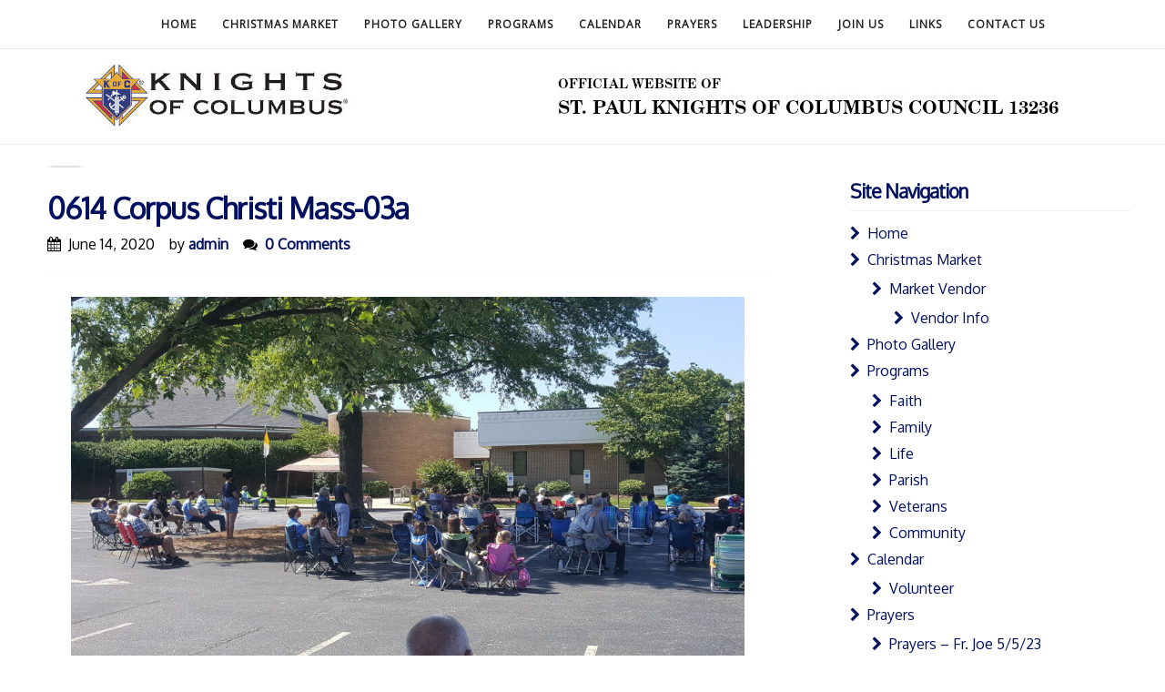

--- FILE ---
content_type: text/html; charset=UTF-8
request_url: http://stpaulkofc.org/gmedia/0614_corpus_christi_mass-03a-jpg/
body_size: 12338
content:
<!DOCTYPE html>
<html lang="en-US">
<head>
<meta charset="UTF-8">
<meta name="viewport" content="width=device-width, initial-scale=1">


	
<link rel="profile" href="http://gmpg.org/xfn/11">
<link rel="pingback" href="http://stpaulkofc.org/xmlrpc.php">

<title>0614 Corpus Christi Mass-03a &#8211; St. Paul KofC 13236</title>
<meta name='robots' content='max-image-preview:large' />
	<style>img:is([sizes="auto" i], [sizes^="auto," i]) { contain-intrinsic-size: 3000px 1500px }</style>
	<link rel='dns-prefetch' href='//fonts.googleapis.com' />
<link rel="alternate" type="application/rss+xml" title="St. Paul KofC 13236 &raquo; Feed" href="http://stpaulkofc.org/feed/" />
<link rel="alternate" type="application/rss+xml" title="St. Paul KofC 13236 &raquo; Comments Feed" href="http://stpaulkofc.org/comments/feed/" />
		<!-- Gmedia Open Graph Meta Image -->
		<meta property="og:title" content="0614 Corpus Christi Mass-03a"/>
		<meta property="og:description" content="Corpus Christi 2020"/>
		<meta property="og:image" content="http://stpaulkofc.org/wp-content/grand-media/image/0614_Corpus_Christi_Mass-03a.jpg"/>
		<!-- End Gmedia Open Graph Meta Image -->
		<link rel="alternate" type="application/rss+xml" title="St. Paul KofC 13236 &raquo; 0614 Corpus Christi Mass-03a Comments Feed" href="http://stpaulkofc.org/gmedia/0614_corpus_christi_mass-03a-jpg/feed/" />
<script type="text/javascript">
/* <![CDATA[ */
window._wpemojiSettings = {"baseUrl":"https:\/\/s.w.org\/images\/core\/emoji\/16.0.1\/72x72\/","ext":".png","svgUrl":"https:\/\/s.w.org\/images\/core\/emoji\/16.0.1\/svg\/","svgExt":".svg","source":{"concatemoji":"http:\/\/stpaulkofc.org\/wp-includes\/js\/wp-emoji-release.min.js?ver=6.8.3"}};
/*! This file is auto-generated */
!function(s,n){var o,i,e;function c(e){try{var t={supportTests:e,timestamp:(new Date).valueOf()};sessionStorage.setItem(o,JSON.stringify(t))}catch(e){}}function p(e,t,n){e.clearRect(0,0,e.canvas.width,e.canvas.height),e.fillText(t,0,0);var t=new Uint32Array(e.getImageData(0,0,e.canvas.width,e.canvas.height).data),a=(e.clearRect(0,0,e.canvas.width,e.canvas.height),e.fillText(n,0,0),new Uint32Array(e.getImageData(0,0,e.canvas.width,e.canvas.height).data));return t.every(function(e,t){return e===a[t]})}function u(e,t){e.clearRect(0,0,e.canvas.width,e.canvas.height),e.fillText(t,0,0);for(var n=e.getImageData(16,16,1,1),a=0;a<n.data.length;a++)if(0!==n.data[a])return!1;return!0}function f(e,t,n,a){switch(t){case"flag":return n(e,"\ud83c\udff3\ufe0f\u200d\u26a7\ufe0f","\ud83c\udff3\ufe0f\u200b\u26a7\ufe0f")?!1:!n(e,"\ud83c\udde8\ud83c\uddf6","\ud83c\udde8\u200b\ud83c\uddf6")&&!n(e,"\ud83c\udff4\udb40\udc67\udb40\udc62\udb40\udc65\udb40\udc6e\udb40\udc67\udb40\udc7f","\ud83c\udff4\u200b\udb40\udc67\u200b\udb40\udc62\u200b\udb40\udc65\u200b\udb40\udc6e\u200b\udb40\udc67\u200b\udb40\udc7f");case"emoji":return!a(e,"\ud83e\udedf")}return!1}function g(e,t,n,a){var r="undefined"!=typeof WorkerGlobalScope&&self instanceof WorkerGlobalScope?new OffscreenCanvas(300,150):s.createElement("canvas"),o=r.getContext("2d",{willReadFrequently:!0}),i=(o.textBaseline="top",o.font="600 32px Arial",{});return e.forEach(function(e){i[e]=t(o,e,n,a)}),i}function t(e){var t=s.createElement("script");t.src=e,t.defer=!0,s.head.appendChild(t)}"undefined"!=typeof Promise&&(o="wpEmojiSettingsSupports",i=["flag","emoji"],n.supports={everything:!0,everythingExceptFlag:!0},e=new Promise(function(e){s.addEventListener("DOMContentLoaded",e,{once:!0})}),new Promise(function(t){var n=function(){try{var e=JSON.parse(sessionStorage.getItem(o));if("object"==typeof e&&"number"==typeof e.timestamp&&(new Date).valueOf()<e.timestamp+604800&&"object"==typeof e.supportTests)return e.supportTests}catch(e){}return null}();if(!n){if("undefined"!=typeof Worker&&"undefined"!=typeof OffscreenCanvas&&"undefined"!=typeof URL&&URL.createObjectURL&&"undefined"!=typeof Blob)try{var e="postMessage("+g.toString()+"("+[JSON.stringify(i),f.toString(),p.toString(),u.toString()].join(",")+"));",a=new Blob([e],{type:"text/javascript"}),r=new Worker(URL.createObjectURL(a),{name:"wpTestEmojiSupports"});return void(r.onmessage=function(e){c(n=e.data),r.terminate(),t(n)})}catch(e){}c(n=g(i,f,p,u))}t(n)}).then(function(e){for(var t in e)n.supports[t]=e[t],n.supports.everything=n.supports.everything&&n.supports[t],"flag"!==t&&(n.supports.everythingExceptFlag=n.supports.everythingExceptFlag&&n.supports[t]);n.supports.everythingExceptFlag=n.supports.everythingExceptFlag&&!n.supports.flag,n.DOMReady=!1,n.readyCallback=function(){n.DOMReady=!0}}).then(function(){return e}).then(function(){var e;n.supports.everything||(n.readyCallback(),(e=n.source||{}).concatemoji?t(e.concatemoji):e.wpemoji&&e.twemoji&&(t(e.twemoji),t(e.wpemoji)))}))}((window,document),window._wpemojiSettings);
/* ]]> */
</script>

<style id='wp-emoji-styles-inline-css' type='text/css'>

	img.wp-smiley, img.emoji {
		display: inline !important;
		border: none !important;
		box-shadow: none !important;
		height: 1em !important;
		width: 1em !important;
		margin: 0 0.07em !important;
		vertical-align: -0.1em !important;
		background: none !important;
		padding: 0 !important;
	}
</style>
<link rel='stylesheet' id='wp-block-library-css' href='http://stpaulkofc.org/wp-includes/css/dist/block-library/style.min.css?ver=6.8.3' type='text/css' media='all' />
<style id='classic-theme-styles-inline-css' type='text/css'>
/*! This file is auto-generated */
.wp-block-button__link{color:#fff;background-color:#32373c;border-radius:9999px;box-shadow:none;text-decoration:none;padding:calc(.667em + 2px) calc(1.333em + 2px);font-size:1.125em}.wp-block-file__button{background:#32373c;color:#fff;text-decoration:none}
</style>
<link rel='stylesheet' id='html5-player-vimeo-style-css' href='http://stpaulkofc.org/wp-content/plugins/html5-video-player/build/blocks/view.css?ver=6.8.3' type='text/css' media='all' />
<style id='global-styles-inline-css' type='text/css'>
:root{--wp--preset--aspect-ratio--square: 1;--wp--preset--aspect-ratio--4-3: 4/3;--wp--preset--aspect-ratio--3-4: 3/4;--wp--preset--aspect-ratio--3-2: 3/2;--wp--preset--aspect-ratio--2-3: 2/3;--wp--preset--aspect-ratio--16-9: 16/9;--wp--preset--aspect-ratio--9-16: 9/16;--wp--preset--color--black: #000000;--wp--preset--color--cyan-bluish-gray: #abb8c3;--wp--preset--color--white: #ffffff;--wp--preset--color--pale-pink: #f78da7;--wp--preset--color--vivid-red: #cf2e2e;--wp--preset--color--luminous-vivid-orange: #ff6900;--wp--preset--color--luminous-vivid-amber: #fcb900;--wp--preset--color--light-green-cyan: #7bdcb5;--wp--preset--color--vivid-green-cyan: #00d084;--wp--preset--color--pale-cyan-blue: #8ed1fc;--wp--preset--color--vivid-cyan-blue: #0693e3;--wp--preset--color--vivid-purple: #9b51e0;--wp--preset--gradient--vivid-cyan-blue-to-vivid-purple: linear-gradient(135deg,rgba(6,147,227,1) 0%,rgb(155,81,224) 100%);--wp--preset--gradient--light-green-cyan-to-vivid-green-cyan: linear-gradient(135deg,rgb(122,220,180) 0%,rgb(0,208,130) 100%);--wp--preset--gradient--luminous-vivid-amber-to-luminous-vivid-orange: linear-gradient(135deg,rgba(252,185,0,1) 0%,rgba(255,105,0,1) 100%);--wp--preset--gradient--luminous-vivid-orange-to-vivid-red: linear-gradient(135deg,rgba(255,105,0,1) 0%,rgb(207,46,46) 100%);--wp--preset--gradient--very-light-gray-to-cyan-bluish-gray: linear-gradient(135deg,rgb(238,238,238) 0%,rgb(169,184,195) 100%);--wp--preset--gradient--cool-to-warm-spectrum: linear-gradient(135deg,rgb(74,234,220) 0%,rgb(151,120,209) 20%,rgb(207,42,186) 40%,rgb(238,44,130) 60%,rgb(251,105,98) 80%,rgb(254,248,76) 100%);--wp--preset--gradient--blush-light-purple: linear-gradient(135deg,rgb(255,206,236) 0%,rgb(152,150,240) 100%);--wp--preset--gradient--blush-bordeaux: linear-gradient(135deg,rgb(254,205,165) 0%,rgb(254,45,45) 50%,rgb(107,0,62) 100%);--wp--preset--gradient--luminous-dusk: linear-gradient(135deg,rgb(255,203,112) 0%,rgb(199,81,192) 50%,rgb(65,88,208) 100%);--wp--preset--gradient--pale-ocean: linear-gradient(135deg,rgb(255,245,203) 0%,rgb(182,227,212) 50%,rgb(51,167,181) 100%);--wp--preset--gradient--electric-grass: linear-gradient(135deg,rgb(202,248,128) 0%,rgb(113,206,126) 100%);--wp--preset--gradient--midnight: linear-gradient(135deg,rgb(2,3,129) 0%,rgb(40,116,252) 100%);--wp--preset--font-size--small: 13px;--wp--preset--font-size--medium: 20px;--wp--preset--font-size--large: 36px;--wp--preset--font-size--x-large: 42px;--wp--preset--spacing--20: 0.44rem;--wp--preset--spacing--30: 0.67rem;--wp--preset--spacing--40: 1rem;--wp--preset--spacing--50: 1.5rem;--wp--preset--spacing--60: 2.25rem;--wp--preset--spacing--70: 3.38rem;--wp--preset--spacing--80: 5.06rem;--wp--preset--shadow--natural: 6px 6px 9px rgba(0, 0, 0, 0.2);--wp--preset--shadow--deep: 12px 12px 50px rgba(0, 0, 0, 0.4);--wp--preset--shadow--sharp: 6px 6px 0px rgba(0, 0, 0, 0.2);--wp--preset--shadow--outlined: 6px 6px 0px -3px rgba(255, 255, 255, 1), 6px 6px rgba(0, 0, 0, 1);--wp--preset--shadow--crisp: 6px 6px 0px rgba(0, 0, 0, 1);}:where(.is-layout-flex){gap: 0.5em;}:where(.is-layout-grid){gap: 0.5em;}body .is-layout-flex{display: flex;}.is-layout-flex{flex-wrap: wrap;align-items: center;}.is-layout-flex > :is(*, div){margin: 0;}body .is-layout-grid{display: grid;}.is-layout-grid > :is(*, div){margin: 0;}:where(.wp-block-columns.is-layout-flex){gap: 2em;}:where(.wp-block-columns.is-layout-grid){gap: 2em;}:where(.wp-block-post-template.is-layout-flex){gap: 1.25em;}:where(.wp-block-post-template.is-layout-grid){gap: 1.25em;}.has-black-color{color: var(--wp--preset--color--black) !important;}.has-cyan-bluish-gray-color{color: var(--wp--preset--color--cyan-bluish-gray) !important;}.has-white-color{color: var(--wp--preset--color--white) !important;}.has-pale-pink-color{color: var(--wp--preset--color--pale-pink) !important;}.has-vivid-red-color{color: var(--wp--preset--color--vivid-red) !important;}.has-luminous-vivid-orange-color{color: var(--wp--preset--color--luminous-vivid-orange) !important;}.has-luminous-vivid-amber-color{color: var(--wp--preset--color--luminous-vivid-amber) !important;}.has-light-green-cyan-color{color: var(--wp--preset--color--light-green-cyan) !important;}.has-vivid-green-cyan-color{color: var(--wp--preset--color--vivid-green-cyan) !important;}.has-pale-cyan-blue-color{color: var(--wp--preset--color--pale-cyan-blue) !important;}.has-vivid-cyan-blue-color{color: var(--wp--preset--color--vivid-cyan-blue) !important;}.has-vivid-purple-color{color: var(--wp--preset--color--vivid-purple) !important;}.has-black-background-color{background-color: var(--wp--preset--color--black) !important;}.has-cyan-bluish-gray-background-color{background-color: var(--wp--preset--color--cyan-bluish-gray) !important;}.has-white-background-color{background-color: var(--wp--preset--color--white) !important;}.has-pale-pink-background-color{background-color: var(--wp--preset--color--pale-pink) !important;}.has-vivid-red-background-color{background-color: var(--wp--preset--color--vivid-red) !important;}.has-luminous-vivid-orange-background-color{background-color: var(--wp--preset--color--luminous-vivid-orange) !important;}.has-luminous-vivid-amber-background-color{background-color: var(--wp--preset--color--luminous-vivid-amber) !important;}.has-light-green-cyan-background-color{background-color: var(--wp--preset--color--light-green-cyan) !important;}.has-vivid-green-cyan-background-color{background-color: var(--wp--preset--color--vivid-green-cyan) !important;}.has-pale-cyan-blue-background-color{background-color: var(--wp--preset--color--pale-cyan-blue) !important;}.has-vivid-cyan-blue-background-color{background-color: var(--wp--preset--color--vivid-cyan-blue) !important;}.has-vivid-purple-background-color{background-color: var(--wp--preset--color--vivid-purple) !important;}.has-black-border-color{border-color: var(--wp--preset--color--black) !important;}.has-cyan-bluish-gray-border-color{border-color: var(--wp--preset--color--cyan-bluish-gray) !important;}.has-white-border-color{border-color: var(--wp--preset--color--white) !important;}.has-pale-pink-border-color{border-color: var(--wp--preset--color--pale-pink) !important;}.has-vivid-red-border-color{border-color: var(--wp--preset--color--vivid-red) !important;}.has-luminous-vivid-orange-border-color{border-color: var(--wp--preset--color--luminous-vivid-orange) !important;}.has-luminous-vivid-amber-border-color{border-color: var(--wp--preset--color--luminous-vivid-amber) !important;}.has-light-green-cyan-border-color{border-color: var(--wp--preset--color--light-green-cyan) !important;}.has-vivid-green-cyan-border-color{border-color: var(--wp--preset--color--vivid-green-cyan) !important;}.has-pale-cyan-blue-border-color{border-color: var(--wp--preset--color--pale-cyan-blue) !important;}.has-vivid-cyan-blue-border-color{border-color: var(--wp--preset--color--vivid-cyan-blue) !important;}.has-vivid-purple-border-color{border-color: var(--wp--preset--color--vivid-purple) !important;}.has-vivid-cyan-blue-to-vivid-purple-gradient-background{background: var(--wp--preset--gradient--vivid-cyan-blue-to-vivid-purple) !important;}.has-light-green-cyan-to-vivid-green-cyan-gradient-background{background: var(--wp--preset--gradient--light-green-cyan-to-vivid-green-cyan) !important;}.has-luminous-vivid-amber-to-luminous-vivid-orange-gradient-background{background: var(--wp--preset--gradient--luminous-vivid-amber-to-luminous-vivid-orange) !important;}.has-luminous-vivid-orange-to-vivid-red-gradient-background{background: var(--wp--preset--gradient--luminous-vivid-orange-to-vivid-red) !important;}.has-very-light-gray-to-cyan-bluish-gray-gradient-background{background: var(--wp--preset--gradient--very-light-gray-to-cyan-bluish-gray) !important;}.has-cool-to-warm-spectrum-gradient-background{background: var(--wp--preset--gradient--cool-to-warm-spectrum) !important;}.has-blush-light-purple-gradient-background{background: var(--wp--preset--gradient--blush-light-purple) !important;}.has-blush-bordeaux-gradient-background{background: var(--wp--preset--gradient--blush-bordeaux) !important;}.has-luminous-dusk-gradient-background{background: var(--wp--preset--gradient--luminous-dusk) !important;}.has-pale-ocean-gradient-background{background: var(--wp--preset--gradient--pale-ocean) !important;}.has-electric-grass-gradient-background{background: var(--wp--preset--gradient--electric-grass) !important;}.has-midnight-gradient-background{background: var(--wp--preset--gradient--midnight) !important;}.has-small-font-size{font-size: var(--wp--preset--font-size--small) !important;}.has-medium-font-size{font-size: var(--wp--preset--font-size--medium) !important;}.has-large-font-size{font-size: var(--wp--preset--font-size--large) !important;}.has-x-large-font-size{font-size: var(--wp--preset--font-size--x-large) !important;}
:where(.wp-block-post-template.is-layout-flex){gap: 1.25em;}:where(.wp-block-post-template.is-layout-grid){gap: 1.25em;}
:where(.wp-block-columns.is-layout-flex){gap: 2em;}:where(.wp-block-columns.is-layout-grid){gap: 2em;}
:root :where(.wp-block-pullquote){font-size: 1.5em;line-height: 1.6;}
</style>
<link rel='stylesheet' id='google-fonts-css' href='//fonts.googleapis.com/css?family=Noticia+Text%7CMontserrat%3A400%2C700%7COxygen%7CRaleway&#038;ver=6.8.3' type='text/css' media='all' />
<link rel='stylesheet' id='indie-style-css' href='http://stpaulkofc.org/wp-content/themes/indie/style.css?ver=6.8.3' type='text/css' media='all' />
<link rel='stylesheet' id='font-awesome-css' href='http://stpaulkofc.org/wp-content/themes/indie/css/font-awesome.css?ver=6.8.3' type='text/css' media='all' />
<link rel='stylesheet' id='flexslider-css' href='http://stpaulkofc.org/wp-content/themes/indie/css/flexslider.css?ver=6.8.3' type='text/css' media='all' />
<link rel='stylesheet' id='indie-google-fonts-css' href='//fonts.googleapis.com/css?family=Open+Sans&#038;ver=6.8.3' type='text/css' media='all' />
<link rel='stylesheet' id='gmedia-global-frontend-css' href='http://stpaulkofc.org/wp-content/plugins/grand-media/assets/gmedia.global.front.css?ver=1.15.0' type='text/css' media='all' />
<script type="text/javascript" src="http://stpaulkofc.org/wp-includes/js/jquery/jquery.min.js?ver=3.7.1" id="jquery-core-js"></script>
<script type="text/javascript" src="http://stpaulkofc.org/wp-includes/js/jquery/jquery-migrate.min.js?ver=3.4.1" id="jquery-migrate-js"></script>
<link rel="https://api.w.org/" href="http://stpaulkofc.org/wp-json/" /><link rel="EditURI" type="application/rsd+xml" title="RSD" href="http://stpaulkofc.org/xmlrpc.php?rsd" />
<meta name="generator" content="WordPress 6.8.3" />
<link rel='shortlink' href='http://stpaulkofc.org/?p=984' />
<link rel="alternate" title="oEmbed (JSON)" type="application/json+oembed" href="http://stpaulkofc.org/wp-json/oembed/1.0/embed?url=http%3A%2F%2Fstpaulkofc.org%2Fgmedia%2F0614_corpus_christi_mass-03a-jpg%2F" />
<link rel="alternate" title="oEmbed (XML)" type="text/xml+oembed" href="http://stpaulkofc.org/wp-json/oembed/1.0/embed?url=http%3A%2F%2Fstpaulkofc.org%2Fgmedia%2F0614_corpus_christi_mass-03a-jpg%2F&#038;format=xml" />
 <style> #h5vpQuickPlayer { width: 100%; max-width: 100%; margin: 0 auto; } </style> 
<!-- <meta name="GmediaGallery" version="1.24.1/1.8.0" license="3321:1sl-ca9c-d693-cd1b" /> -->

	<style>

		.site-header{
			background-repeat:;
		}

		.site-title {
			padding-left:1px;
			padding-right:1px;
			padding-top:1px;
			padding-bottom:1px;
		}

		
		/* Top Bar Colors */
		.main-navigation{background-color:; }
		.nav-menu a{color: ;border-color:;}
		.nav-menu li:hover > a, .nav-menu .current-menu-item > a, .nav-menu .current-menu-ancestor > a, .nav-menu .current_page_item > a, .nav-menu .current_page_ancestor > a{color: ;}
		#search-toggle{background-color:; color:;}
		#menu-toggle.icon-cross, #search-toggle.icon-cross, #menu-toggle:hover, #search-toggle:hover{color:;}
		.social-media a i{color:;}
		.social-media a:hover i{color:;}
		.search-box{background-color:;}
		.search-form .search-field{background-color:;color:;}
		.search-form .search-submit,.search-form .search-submit:focus{background-color:;color:;}
		.search-form .search-submit:hover{background-color:;}
		.search-form .search-field:focus {outline-color:;color:;}
		.search-field::-webkit-search-cancel-button{background-color:;}
		.search-field::-webkit-search-cancel-button:after{color:;}

		/* Header Colors */
		.site-header{background-color:#ffffff ;}
		.site-title a .title{color:;}
		.site-title a:hover .title, .site-title a:focus .title, .site-title a:hover .tagline, .site-title a:focus .tagline {color:;}
		.site-title a .tagline{color:;}


		/* Main Body Colors */
		body
		{
			background-color:#ffffff;
			color:#000000;
		}
		article .post-wrap,
		.sticky-post,
		.single .comments-area .post-wrap,
		#secondary .sidebar-wrap,
		.footer-widgets,
		.nav-links a,
		.author .post-author,
		.comments-area .post-wrap {
			background-color:#ffffff;
		}

		article a,
		article a:visited,
		.sticky-post,
		.footer-widgets li a:before,
		.sidebar li a:before,
		.sidebar a
		{
			color:#01105f;
		}
		.format-standard .post-image .overlay span,
		.related-wrap .overlay span
		{
			background-color:#01105f;
			color:#2b2b2b;
		}
		article a:hover,
		article a:focus,
		.post-title a:hover,
		.post-title a:focus,
		.sidebar a:hover,
		.sidebar a:focus
		{
			color:#f95b00;
		}
		article .post-title,
		article .post-title a,
		.sidebar .widget-title,
		.nav-links a
		{
			color:#01105f;
		}

		/* Footer Colors */
		.footer-widgets{
			background-color: ;
		}
		.footer-widgets,
		.footer-widgets h4
		{
			color:;
		}
		.footer-widgets li a,
		.footer-widgets li a:visited
		{
			color:;
		}
		.footer-widgets li a:hover {
			color:;
		}
		footer.site-footer{
			background-color: ;
		}
		footer.site-footer{
			color:;
		}
		footer.site-footer a{
			color:;
		}

		/* Font Settings */
									.nav-menu li a {font-family: Open Sans;}
						        
		
					.entry-title {
     display: none;
}
.top-bar {
    position: static;
    z-index: 200;
    height: 54px;
    width: 100%;
}
.nav-menu {
    float: center;
    position:absolute;
    left:50%;
    margin-left: -475px;
}
.nav-menu li a {
    font-family: Open Sans;
    font-weight: bold;
letter-spacing: 1px;
}
.page-content, .entry-content, .entry-summary {
    margin: 1.5em auto 0;
    max-width: 1500px;
}
.search-container, .social-container {
    display: none;
}
.inner {
    width: 100%;
    max-width: 1200px;
    margin: 0 auto;
    padding: 0 20px;
}
.site-content {
    padding-bottom: 32px;
    padding-top: 1px;
}
.wpbdp-listing .listing-title a {
    text-decoration: none;
    font-weight: bold;
    font-size: 24px;
}		
	</style>
		<style type="text/css">
			.site-title a,
		.site-description {
			color: #000000;
		}
		</style>
	<link rel="icon" href="http://stpaulkofc.org/wp-content/uploads/2019/05/cropped-kofc-Icon-32x32.png" sizes="32x32" />
<link rel="icon" href="http://stpaulkofc.org/wp-content/uploads/2019/05/cropped-kofc-Icon-192x192.png" sizes="192x192" />
<link rel="apple-touch-icon" href="http://stpaulkofc.org/wp-content/uploads/2019/05/cropped-kofc-Icon-180x180.png" />
<meta name="msapplication-TileImage" content="http://stpaulkofc.org/wp-content/uploads/2019/05/cropped-kofc-Icon-270x270.png" />
</head>

	<body id="top" class="wp-singular gmedia-template-default single single-gmedia postid-984 wp-theme-indie metaslider-plugin wpbdp-with-button-styles">

	<div class="site-wrapper ">
		<div id="page" class="hfeed site">
			<a class="skip-link screen-reader-text" href="#content">Skip to content</a>
			
			
			<header id="masthead" class="site-header  center" role="banner" ">
                                   <div class="top-bar">
                        <nav id="site-navigation" class="main-navigation" role="navigation">
                            <a class="menu-toggle toggle-link"><i class="fa fa-bars" aria-hidden="true"></i><span class="screen-reader-text">Menu</span></a>
                            <div class="nav-menu">
                            <div class="menu-sidebar-menu-container"><ul id="menu-sidebar-menu" class="menu"><li id="menu-item-78" class="menu-item menu-item-type-post_type menu-item-object-page menu-item-home menu-item-78"><a href="http://stpaulkofc.org/">Home</a></li>
<li id="menu-item-2567" class="menu-item menu-item-type-post_type menu-item-object-page menu-item-has-children menu-item-2567"><a href="http://stpaulkofc.org/christmas-market/">Christmas Market</a>
<ul class="sub-menu">
	<li id="menu-item-2568" class="menu-item menu-item-type-post_type menu-item-object-page menu-item-has-children menu-item-2568"><a href="http://stpaulkofc.org/market-vendor/">Market Vendor</a>
	<ul class="sub-menu">
		<li id="menu-item-2579" class="menu-item menu-item-type-post_type menu-item-object-page menu-item-2579"><a href="http://stpaulkofc.org/market-vendor/vendor-info/">Vendor Info</a></li>
	</ul>
</li>
</ul>
</li>
<li id="menu-item-1028" class="menu-item menu-item-type-post_type menu-item-object-page menu-item-1028"><a href="http://stpaulkofc.org/photo-gallery/">Photo Gallery</a></li>
<li id="menu-item-100" class="menu-item menu-item-type-post_type menu-item-object-page menu-item-has-children menu-item-100"><a href="http://stpaulkofc.org/programs/">Programs</a>
<ul class="sub-menu">
	<li id="menu-item-2394" class="menu-item menu-item-type-post_type menu-item-object-page menu-item-2394"><a href="http://stpaulkofc.org/programs/faith/">Faith</a></li>
	<li id="menu-item-2395" class="menu-item menu-item-type-post_type menu-item-object-page menu-item-2395"><a href="http://stpaulkofc.org/programs/family/">Family</a></li>
	<li id="menu-item-2396" class="menu-item menu-item-type-post_type menu-item-object-page menu-item-2396"><a href="http://stpaulkofc.org/programs/life/">Life</a></li>
	<li id="menu-item-2397" class="menu-item menu-item-type-post_type menu-item-object-page menu-item-2397"><a href="http://stpaulkofc.org/programs/parish/">Parish</a></li>
	<li id="menu-item-2398" class="menu-item menu-item-type-post_type menu-item-object-page menu-item-2398"><a href="http://stpaulkofc.org/programs/veterans/">Veterans</a></li>
	<li id="menu-item-2399" class="menu-item menu-item-type-post_type menu-item-object-page menu-item-2399"><a href="http://stpaulkofc.org/programs/community/">Community</a></li>
</ul>
</li>
<li id="menu-item-83" class="menu-item menu-item-type-post_type menu-item-object-page menu-item-has-children menu-item-83"><a href="http://stpaulkofc.org/calendar/">Calendar</a>
<ul class="sub-menu">
	<li id="menu-item-2402" class="menu-item menu-item-type-post_type menu-item-object-page menu-item-2402"><a href="http://stpaulkofc.org/calendar/volunteer/">Volunteer</a></li>
</ul>
</li>
<li id="menu-item-864" class="menu-item menu-item-type-post_type menu-item-object-page menu-item-has-children menu-item-864"><a href="http://stpaulkofc.org/prayers/">Prayers</a>
<ul class="sub-menu">
	<li id="menu-item-2400" class="menu-item menu-item-type-post_type menu-item-object-page menu-item-2400"><a href="http://stpaulkofc.org/prayers/prayers-fr-joe-may23/">Prayers – Fr. Joe 5/5/23</a></li>
	<li id="menu-item-2401" class="menu-item menu-item-type-post_type menu-item-object-page menu-item-2401"><a href="http://stpaulkofc.org/prayers/prayers-fr-joe-nov22/">Prayers – Fr. Joe 11/3/22</a></li>
</ul>
</li>
<li id="menu-item-82" class="menu-item menu-item-type-post_type menu-item-object-page menu-item-82"><a href="http://stpaulkofc.org/council-officers/">Leadership</a></li>
<li id="menu-item-81" class="menu-item menu-item-type-post_type menu-item-object-page menu-item-81"><a href="http://stpaulkofc.org/join-the-knights/">Join Us</a></li>
<li id="menu-item-99" class="menu-item menu-item-type-post_type menu-item-object-page menu-item-99"><a href="http://stpaulkofc.org/links/">Links</a></li>
<li id="menu-item-98" class="menu-item menu-item-type-post_type menu-item-object-page menu-item-98"><a href="http://stpaulkofc.org/contact-us/">Contact Us</a></li>
</ul></div>                            </div>
                        </nav><!-- #site-navigation -->
                                                    <div class="search-container">
                                <a title="site search" class="search-toggle toggle-link"><i class="fa fa-search" aria-hidden="true"></i><span class="screen-reader-text">Search</span></a>
                                <div class="search-box">
                                    <div class="inner">
                                        <form role="search" method="get" class="search-form" action="http://stpaulkofc.org/">
                                            <label>
                                                <span class="screen-reader-text">Search for then press enter</span>
                                                <input type="search" class="search-field" placeholder="type and hit enter" value="" name="s" title="Search for:">
                                                <span class="search-help">Type your search keyword, and press enter to search</span>
                                            </label>
                                        </form>
                                    </div><!-- .inner -->
                                </div><!-- .search-box -->
                            </div><!-- .search-container -->
                        
                        <div class="social-container">
                            <a title="social network accounts" class="social-toggle toggle-link"><i class="fa fa-share-alt" aria-hidden="true"></i><span class="screen-reader-text">Social</span></a>
                            <div class="social-panel">
                                <div class="inner">
                                    <ul class="social-media">

        
        
			<li><a class="hastip facebook-icon" title="Facebook" href="https://www.facebook.com/KofC13236/?ref=bookmarks" target="_blank"><i class="fa fa-facebook-square fa-2x"></i></a></li>
		
	
</ul><!-- #social-icons-->                                </div>
                            </div>
                        </div>
                    </div><!-- .topbar -->
                                <div class="title-wrap">
                                            <h2 class="site-title">
                            <a href="http://stpaulkofc.org">
                                                                    <img src="http://stpaulkofc.org/wp-content/uploads/2024/08/SiteHdr2.jpg" alt="St. Paul KofC 13236" />
                                                                                                                            </a>
                        </h2>
                                    </div>
		      </header><!-- #masthead -->
	
		<div id="content" class="site-content has-sidebar ">
	<div id="primary" class="content-area indie-sidebar ">
		<main id="main" class="site-main" role="main">
			<div class="inner">
									<article id="post-984" class="masonry-entry post-984 gmedia type-gmedia status-publish hentry">
	
    <div class="post-wrap">
	
		                    

        <div class="entry-meta">
            <span class="post-format"></span>

                            <span class="cat-links">
                    <span></span>											
                </span>
                    </div>

            <div class="inner-post">
                <header class="entry-header">

                        <!-- // Post Title & Category -->
                                                    <h1 class="post-title">
                                0614 Corpus Christi Mass-03a                            </h1>
                        
                        <div class="meta-data">
                        <!-- // Published Date -->
                                                            <span class="date">June 14, 2020</span>
                            
                            <!-- // author & Comment Count -->
                            <span class="author">by <a href="http://stpaulkofc.org/author/admin/" title="Posts by admin" rel="author">admin</a></span>

                                                            <span class="comments-link"><a href="http://stpaulkofc.org/gmedia/0614_corpus_christi_mass-03a-jpg/#respond">0 Comments</a></span>
                            
                        </div>


                        <!-- Featured Media Section-->
                        
                            
                                        </header><!-- .entry-header -->



                <div class="entry-content single-post">			
                    <div class="GmediaGallery_SinglePage">					<a class="gmedia-item-link" rel="gmedia-item"						href="http://stpaulkofc.org/wp-content/grand-media/image/0614_Corpus_Christi_Mass-03a.jpg"><img class="gmedia-item"							style="max-width:100%;"							src="http://stpaulkofc.org/wp-content/grand-media/image/0614_Corpus_Christi_Mass-03a.jpg"							alt="0614 Corpus Christi Mass-03a"/></a>										<div class="gmsingle_wrapper gmsingle_clearfix">						<script type="text/html" class="gm_script2html">							<div class="gmsingle_photo_header gmsingle_clearfix">								<div class="gmsingle_name_wrap gmsingle_clearfix">																		<div class="gmsingle_title_author">										<div class="gmsingle_title">											0614 Corpus Christi Mass-03a											&nbsp;										</div>										<div class="gmsingle_author_name">											<a class="gmsingle_author_link"												href="http://stpaulkofc.org/author/admin/">admin</a>										</div>									</div>								</div>							</div>						</script>						<div class="gmsingle_photo_info">							<div class="gmsingle_description_wrap">								<p>Corpus Christi 2020</p>								<script type="text/html" class="gm_script2html">																			<div class="gmsingle_terms">											<span class="gmsingle_term_label">Album:</span>											<span class="gmsingle_album"><span class="gmsingle_term"><a														href="http://stpaulkofc.org/gmedia-album/corpus-christi-2020/">Corpus Christi 2020</a></span></span>										</div>																				<div class="gmsingle_terms">											<span class="gmsingle_term_label">Categories:</span>											<span class="gmsingle_categories"><span class='gmsingle_term'><a href='http://stpaulkofc.org/gmedia-category/Masses/'>Masses</a></span></span>										</div>																				<div class="gmsingle_terms">											<span class="gmsingle_term_label">Tags:</span>											<span class="gmsingle_tags"><span class='gmsingle_term'><a href='http://stpaulkofc.org/gmedia-tag/Celebration of Mass/'>#Celebration of Mass</a></span></span>										</div>																	</script>							</div>							<script type="text/html" class="gm_script2html">																<div class="gmsingle_details_section">									<div class="gmsingle_details_title">Details</div>									<div class="gmsingle_slide_details">																				<div class='gmsingle_meta'>																						<div class='gmsingle_clearfix'>												<span class='gmsingle_meta_key'>Uploaded</span>												<span class='gmsingle_meta_value'>June 14, 2020</span>											</div>										</div>									</div>								</div>							</script>						</div>					</div>					<style>						.gmsingle_clearfix {							display: block;						}						.gmsingle_clearfix::after {							visibility: hidden;							display: block;							font-size: 0;							content: ' ';							clear: both;							height: 0;						}						.gmsingle_wrapper {							margin: 0 auto;						}						.gmsingle_wrapper * {							-webkit-box-sizing: border-box;							-moz-box-sizing: border-box;							box-sizing: border-box;						}						.gmsingle_photo_header {							margin-bottom: 15px;						}						.gmsingle_name_wrap {							padding: 24px 0 2px 80px;							height: 85px;							max-width: 100%;							overflow: hidden;							white-space: nowrap;							position: relative;						}						.gmsingle_name_wrap .gmsingle_user_avatar {							position: absolute;							top: 20px;							left: 0;						}						.gmsingle_name_wrap .gmsingle_user_avatar a.gmsingle_user_avatar_link {							display: block;							text-decoration: none;						}						.gmsingle_name_wrap .gmsingle_user_avatar img {							height: 60px !important;							width: auto;							overflow: hidden;							border-radius: 3px;						}						.gmsingle_name_wrap .gmsingle_title_author {							display: inline-block;							vertical-align: top;							max-width: 100%;						}						.gmsingle_name_wrap .gmsingle_title_author .gmsingle_title {							text-rendering: auto;							font-weight: 100;							font-size: 24px;							width: 100%;							overflow: hidden;							white-space: nowrap;							text-overflow: ellipsis;							margin: 0;							padding: 1px 0;							height: 1.1em;							line-height: 1;							box-sizing: content-box;							letter-spacing: 0;							text-transform: capitalize;						}						.gmsingle_name_wrap .gmsingle_title_author > div {							font-size: 14px;						}						.gmsingle_name_wrap .gmsingle_title_author .gmsingle_author_name {							float: left;						}						.gmsingle_name_wrap .gmsingle_title_author a {							font-size: inherit;						}						.gmsingle_photo_info {							display: flex;							flex-wrap: wrap;						}						.gmsingle_details_title {							margin: 0;							padding: 0;							text-transform: uppercase;							font-size: 18px;							line-height: 1em;							font-weight: 300;							height: 1.1em;							display: inline-block;							overflow: visible;							border: none;						}						.gmsingle_description_wrap {							flex: 1;							overflow: hidden;							min-width: 220px;							max-width: 100%;							padding-right: 7px;							margin-bottom: 30px;						}						.gmsingle_description_wrap .gmsingle_terms {							overflow: hidden;							margin: 0;							position: relative;							font-size: 14px;							font-weight: 300;						}						.gmsingle_description_wrap .gmsingle_term_label {							margin-right: 10px;						}						.gmsingle_description_wrap .gmsingle_term_label:empty {							display: none;						}						.gmsingle_description_wrap .gmsingle_terms .gmsingle_term {							display: inline-block;							margin: 0 12px 1px 0;						}						.gmsingle_description_wrap .gmsingle_terms .gmsingle_term a {							white-space: nowrap;						}						.gmsingle_details_section {							flex: 1;							width: 33%;							padding-right: 7px;							padding-left: 7px;							min-width: 220px;							max-width: 100%;						}						.gmsingle_details_section .gmsingle_slide_details {							margin: 20px 0;						}						.gmsingle_location_section {							flex: 1;							width: 27%;							padding-right: 7px;							padding-left: 7px;							min-width: 220px;							max-width: 100%;						}						.gmsingle_location_section .gmsingle_location_info {							margin: 20px 0;						}						.gmsingle_location_section .gmsingle_location_info * {							display: block;						}						.gmsingle_location_section .gmsingle_location_info img {							width: 100%;							height: auto;						}						.gmsingle_badges {							border-bottom: 1px solid rgba(0, 0, 0, 0.1);							padding-bottom: 17px;							margin-bottom: 12px;							text-align: left;							font-weight: 300;						}						.gmsingle_badges__column {							display: inline-block;							vertical-align: top;							width: 40%;							min-width: 80px;						}						.gmsingle_badges__column .gmsingle_badges__label {							font-size: 14px;						}						.gmsingle_badges__column .gmsingle_badges__count {							font-size: 20px;							line-height: 1em;							margin-top: 1px;						}						.gmsingle_exif {							border-bottom: 1px solid rgba(0, 0, 0, 0.1);							padding-bottom: 12px;							margin-bottom: 12px;							text-align: left;							font-size: 14px;							line-height: 1.7em;							font-weight: 300;						}						.gmsingle_exif .gmsingle_camera_settings .gmsingle_separator {							font-weight: 200;							padding: 0 5px;							display: inline-block;						}						.gmsingle_meta {							padding-bottom: 12px;							margin-bottom: 12px;							text-align: left;							font-size: 14px;							line-height: 1.2em;							font-weight: 300;						}						.gmsingle_meta .gmsingle_meta_key {							float: left;							padding: 3px 0;							width: 40%;							min-width: 80px;						}						.gmsingle_meta .gmsingle_meta_value {							float: left;							white-space: nowrap;							padding: 3px 0;							text-transform: capitalize;						}					</style>					</div>                    
                                        
                    <div class="edit-share">
                                                                            <a target="_blank" title="share on Facebook" href="https://www.facebook.com/sharer/sharer.php?u=http://stpaulkofc.org/gmedia/0614_corpus_christi_mass-03a-jpg/"><i class="share-icon fa fa-facebook"></i></a>
                            <a target="_blank" title="share on Twitter" href="https://twitter.com/home?status=Check%20out%20this%20article:%200614 Corpus Christi Mass-03a%20-%20http://stpaulkofc.org/gmedia/0614_corpus_christi_mass-03a-jpg/"><i class="share-icon fa fa-twitter"></i></a>
                                            </div><!-- .edit-share -->

                    
                                            <div class="post-tags">
                             
                        </div>
                    					
                   
                   
                </div><!-- .entry-content -->
                	<nav class="navigation post-navigation" role="navigation">
		<h1 class="screen-reader-text">Post navigation</h1>
		<div class="nav-links">
			<div class="nav-previous"><a href="http://stpaulkofc.org/gmedia/0614_corpus_christi_mass-02-jpg/" rel="prev"><span class="meta-nav">&larr;</span>&nbsp;0614 Corpus Christi Mass-02</a></div><div class="nav-next"><a href="http://stpaulkofc.org/gmedia/0614_corpus_christi_mass-04a-jpg/" rel="next">0614 Corpus Christi Mass-04a&nbsp;<span class="meta-nav">&rarr;</span></a></div>		</div><!-- .nav-links -->
	</nav><!-- .navigation -->
	                                    <hr class="end-post-content">
                
                                    <div class="post-author">
	    	<h4>Author</h4>
    	<div class="author-img">
			</div>
	<div class="author-content">
		<h5><a href="http://stpaulkofc.org/author/admin/" title="Posts by admin" rel="author">admin</a></h5>
        		<div class="author-description">
			<p></p>
			<div class="author-sn">
																											</div>
		</div>
	</div>
	
</div>                
                <footer class="entry-footer">
            		
                                                                                    
                </footer><!-- .entry-footer -->

            </div><!-- .inner-post -->
        </div><!-- .post-wrap -->
	</article><!-- #post-## -->
			


	
					
<div id="comments" class="comments-area">
	<div class="post-wrap">
		    
            
        	<div id="respond" class="comment-respond">
		<h3 id="reply-title" class="comment-reply-title">Leave a Reply</h3><p class="must-log-in">You must be <a href="http://stpaulkofc.org/wp-login.php?redirect_to=http%3A%2F%2Fstpaulkofc.org%2Fgmedia%2F0614_corpus_christi_mass-03a-jpg%2F">logged in</a> to post a comment.</p>	</div><!-- #respond -->
		</div>
</div><!-- .comments-area -->
							</div>	
		</main><!-- #main -->
	</div><!-- #primary -->

	
<aside id="secondary" class="widget-area sidebar " role="complementary">
	<div class="sidebar-wrap">
		<aside id="nav_menu-2" class="widget widget_nav_menu"><h1 class="widget-title">Site Navigation</h1><div class="menu-sidebar-menu-container"><ul id="menu-sidebar-menu-1" class="menu"><li class="menu-item menu-item-type-post_type menu-item-object-page menu-item-home menu-item-78"><a href="http://stpaulkofc.org/">Home</a></li>
<li class="menu-item menu-item-type-post_type menu-item-object-page menu-item-has-children menu-item-2567"><a href="http://stpaulkofc.org/christmas-market/">Christmas Market</a>
<ul class="sub-menu">
	<li class="menu-item menu-item-type-post_type menu-item-object-page menu-item-has-children menu-item-2568"><a href="http://stpaulkofc.org/market-vendor/">Market Vendor</a>
	<ul class="sub-menu">
		<li class="menu-item menu-item-type-post_type menu-item-object-page menu-item-2579"><a href="http://stpaulkofc.org/market-vendor/vendor-info/">Vendor Info</a></li>
	</ul>
</li>
</ul>
</li>
<li class="menu-item menu-item-type-post_type menu-item-object-page menu-item-1028"><a href="http://stpaulkofc.org/photo-gallery/">Photo Gallery</a></li>
<li class="menu-item menu-item-type-post_type menu-item-object-page menu-item-has-children menu-item-100"><a href="http://stpaulkofc.org/programs/">Programs</a>
<ul class="sub-menu">
	<li class="menu-item menu-item-type-post_type menu-item-object-page menu-item-2394"><a href="http://stpaulkofc.org/programs/faith/">Faith</a></li>
	<li class="menu-item menu-item-type-post_type menu-item-object-page menu-item-2395"><a href="http://stpaulkofc.org/programs/family/">Family</a></li>
	<li class="menu-item menu-item-type-post_type menu-item-object-page menu-item-2396"><a href="http://stpaulkofc.org/programs/life/">Life</a></li>
	<li class="menu-item menu-item-type-post_type menu-item-object-page menu-item-2397"><a href="http://stpaulkofc.org/programs/parish/">Parish</a></li>
	<li class="menu-item menu-item-type-post_type menu-item-object-page menu-item-2398"><a href="http://stpaulkofc.org/programs/veterans/">Veterans</a></li>
	<li class="menu-item menu-item-type-post_type menu-item-object-page menu-item-2399"><a href="http://stpaulkofc.org/programs/community/">Community</a></li>
</ul>
</li>
<li class="menu-item menu-item-type-post_type menu-item-object-page menu-item-has-children menu-item-83"><a href="http://stpaulkofc.org/calendar/">Calendar</a>
<ul class="sub-menu">
	<li class="menu-item menu-item-type-post_type menu-item-object-page menu-item-2402"><a href="http://stpaulkofc.org/calendar/volunteer/">Volunteer</a></li>
</ul>
</li>
<li class="menu-item menu-item-type-post_type menu-item-object-page menu-item-has-children menu-item-864"><a href="http://stpaulkofc.org/prayers/">Prayers</a>
<ul class="sub-menu">
	<li class="menu-item menu-item-type-post_type menu-item-object-page menu-item-2400"><a href="http://stpaulkofc.org/prayers/prayers-fr-joe-may23/">Prayers – Fr. Joe 5/5/23</a></li>
	<li class="menu-item menu-item-type-post_type menu-item-object-page menu-item-2401"><a href="http://stpaulkofc.org/prayers/prayers-fr-joe-nov22/">Prayers – Fr. Joe 11/3/22</a></li>
</ul>
</li>
<li class="menu-item menu-item-type-post_type menu-item-object-page menu-item-82"><a href="http://stpaulkofc.org/council-officers/">Leadership</a></li>
<li class="menu-item menu-item-type-post_type menu-item-object-page menu-item-81"><a href="http://stpaulkofc.org/join-the-knights/">Join Us</a></li>
<li class="menu-item menu-item-type-post_type menu-item-object-page menu-item-99"><a href="http://stpaulkofc.org/links/">Links</a></li>
<li class="menu-item menu-item-type-post_type menu-item-object-page menu-item-98"><a href="http://stpaulkofc.org/contact-us/">Contact Us</a></li>
</ul></div></aside><aside id="media_image-3" class="widget widget_media_image"><a href="http://stpaulcc.org/"><img width="300" height="74" src="http://stpaulkofc.org/wp-content/uploads/2019/08/StPaul-Link-300x74.png" class="image wp-image-466  attachment-medium size-medium" alt="" style="max-width: 100%; height: auto;" decoding="async" loading="lazy" srcset="http://stpaulkofc.org/wp-content/uploads/2019/08/StPaul-Link-300x74.png 300w, http://stpaulkofc.org/wp-content/uploads/2019/08/StPaul-Link.png 324w" sizes="auto, (max-width: 300px) 100vw, 300px" /></a></aside><aside id="media_image-2" class="widget widget_media_image"><a href="https://www.facebook.com/KofC13236/?ref=bookmarks"><img width="300" height="48" src="http://stpaulkofc.org/wp-content/uploads/2019/08/FB-VisitUs-300x48.png" class="image wp-image-467  attachment-medium size-medium" alt="" style="max-width: 100%; height: auto;" decoding="async" loading="lazy" srcset="http://stpaulkofc.org/wp-content/uploads/2019/08/FB-VisitUs-300x48.png 300w, http://stpaulkofc.org/wp-content/uploads/2019/08/FB-VisitUs.png 324w" sizes="auto, (max-width: 300px) 100vw, 300px" /></a></aside>    </div>
</aside><!-- #secondary -->

			</div><!-- #content -->


                
                
					                <footer class="site-footer" role="contentinfo">
	                    <div class="inner">
	
	                        	                            <p>Copyright © 2025 St. Paul Knights Council 13236, St. Paul The Apostle Catholic Church                                </p>
	                        	
	                    </div>
	                </footer>
	            	            
            </div><!-- #page -->

            <a href="#top" class="scroll-to-top"> <i class="fa fa-long-arrow-up"></i></a>

            <script type="speculationrules">
{"prefetch":[{"source":"document","where":{"and":[{"href_matches":"\/*"},{"not":{"href_matches":["\/wp-*.php","\/wp-admin\/*","\/wp-content\/uploads\/*","\/wp-content\/*","\/wp-content\/plugins\/*","\/wp-content\/themes\/indie\/*","\/*\\?(.+)"]}},{"not":{"selector_matches":"a[rel~=\"nofollow\"]"}},{"not":{"selector_matches":".no-prefetch, .no-prefetch a"}}]},"eagerness":"conservative"}]}
</script>

    <style>
        /* .plyr__progress input[type=range]::-ms-scrollbar-track {
            box-shadow: none !important;
        }

        .plyr__progress input[type=range]::-webkit-scrollbar-track {
            box-shadow: none !important;
        } */

        .plyr {
            input[type=range]::-webkit-slider-runnable-track {
                box-shadow: none;
            }

            input[type=range]::-moz-range-track {
                box-shadow: none;
            }

            input[type=range]::-ms-track {
                box-shadow: none;
            }
        }
    </style>
<script type="text/javascript" id="wpaudio-js-before">
/* <![CDATA[ */
var _wpaudio = {url: 'http://stpaulkofc.org/wp-content/plugins/wpaudio-mp3-player', enc: {}, convert_mp3_links: true, style: {text_font:'Sans-serif',text_size:'18px',text_weight:'normal',text_letter_spacing:'normal',text_color:'inherit',link_color:'#24f',link_hover_color:'#02f',bar_base_bg:'#eee',bar_load_bg:'#ccc',bar_position_bg:'#46f',sub_color:'#aaa'}};
/* ]]> */
</script>
<script type="text/javascript" src="http://stpaulkofc.org/wp-content/plugins/wpaudio-mp3-player/wpaudio.min.js?ver=4.0.2" id="wpaudio-js"></script>
<script type="text/javascript" src="http://stpaulkofc.org/wp-content/themes/indie/js/navigation.js?ver=20120206" id="indie-navigation-js"></script>
<script type="text/javascript" src="http://stpaulkofc.org/wp-content/themes/indie/js/skip-link-focus-fix.js?ver=20130115" id="indie-skip-link-focus-fix-js"></script>
<script type="text/javascript" src="http://stpaulkofc.org/wp-content/themes/indie/js/jquery.fitvids.js?ver=6.8.3" id="jquery-fitvids-js"></script>
<script type="text/javascript" src="http://stpaulkofc.org/wp-content/themes/indie/js/tooltipsy.jquery.js?ver=6.8.3" id="jquery-tooltipsy-js"></script>
<script type="text/javascript" src="http://stpaulkofc.org/wp-content/themes/indie/js/jquery.flexslider.js?ver=6.8.3" id="jquery-flexslider-js"></script>
<script type="text/javascript" src="http://stpaulkofc.org/wp-content/themes/indie/js/indie.js" id="indie-scripts-js"></script>
<script type="text/javascript" id="gmedia-global-frontend-js-extra">
/* <![CDATA[ */
var GmediaGallery = {"ajaxurl":"http:\/\/stpaulkofc.org\/wp-admin\/admin-ajax.php","nonce":"aadb8f5ea4","upload_dirurl":"http:\/\/stpaulkofc.org\/wp-content\/grand-media","plugin_dirurl":"http:\/\/stpaulkofc.org\/wp-content\/grand-media","license":"3321:1sl-ca9c-d693-cd1b","license2":"e4372867b1642e2264063badd9eec222","google_api_key":""};
/* ]]> */
</script>
<script type="text/javascript" src="http://stpaulkofc.org/wp-content/plugins/grand-media/assets/gmedia.global.front.js?ver=1.13.0" id="gmedia-global-frontend-js"></script>
        </div><!-- .site-wrapper -->
	</body>
</html>

<!-- Page cached by LiteSpeed Cache 7.6.2 on 2025-10-31 00:58:28 -->

--- FILE ---
content_type: text/css
request_url: http://stpaulkofc.org/wp-content/themes/indie/style.css?ver=6.8.3
body_size: 14627
content:
/*
Theme Name: Indie
Theme URI: http://templateexpress.com/indie-theme
Author: Templateexpress.com
Author URI: http://templateexpress.com
Description: Indie is beautiful free minimalist wordpress theme based on the popular premium Indie Pro theme. This theme has been made with spirit and love and has the same high standards you expect from a premium theme. This theme invites you to create a personal bespoke website with tonnes of customizable options presented in a simple and intuitive manner.
Version: 1.3.6
License: GNU General Public License v2 or later
License URI: http://www.gnu.org/licenses/gpl-2.0.html
Text Domain: indie
Tags: translation-ready, rtl-language-support, left-sidebar, right-sidebar, two-columns, three-columns, four-columns, custom-background, custom-header, custom-menu, featured-images,sticky-post, theme-options, blog, news, footer-widgets

This theme, like WordPress, is licensed under the GPL.
Use it to make something cool, have fun, and share what you've learned with others.

 indie is based on Underscores http://underscores.me/, (C) 2012-2014 Automattic, Inc.

Resetting and rebuilding styles have been helped along thanks to the fine work of
Eric Meyer http://meyerweb.com/eric/tools/css/reset/index.html
along with Nicolas Gallagher and Jonathan Neal http://necolas.github.com/normalize.css/
and Blueprint http://www.blueprintcss.org/
*/

/*--------------------------------------------------------------
>>> TABLE OF CONTENTS:
----------------------------------------------------------------
1.0 Reset
2.0 Typography
3.0 Elements
4.0 Forms
5.0 Navigation
	5.1 Toggle Links on Top Bar
	5.2 Social Icon Panel & Search Panel
	5.3 Links
6.0 Accessibility
7.0 Alignments
8.0 Clearings
9.0 Widgets
10.0 Content
	10.1 Header
	10.2 Sidebar
	10.3 Archive & Pages
	10.4 Grid Layout
	10.5 Articles
	10.6 Search Results & Archive pages
	10.7 Asides
	10.8 Comments
	10.9 Footer
	10.9.1 Copyright
11.0 Infinite scroll
12.0 Media
	12.1 Captions
	12.2 Galleries
13.0 Helpers
14.0 Media Queries
--------------------------------------------------------------*/

/*--------------------------------------------------------------
1.0 Reset
--------------------------------------------------------------*/
html, body, div, span, applet, object, iframe,
h1, h2, h3, h4, h5, h6, p, blockquote, pre,
a, abbr, acronym, address, big, cite, code,
del, dfn, em, font, ins, kbd, q, s, samp,
small, strike, strong, sub, sup, tt, var,
dl, dt, dd, ol, ul, li,
fieldset, form, label, legend,
table, caption, tbody, tfoot, thead, tr, th, td {
	border: 0;
	font-family: inherit;
	font-size: 100%;
	font-style: inherit;
	font-weight: inherit;
	margin: 0;
	outline: 0;
	padding: 0;
	vertical-align: baseline;
}

html {
	font-size: 62.5%; /* Corrects text resizing oddly in IE6/7 when body font-size is set using em units http://clagnut.com/blog/348/#c790 */
	overflow-y: scroll; /* Keeps page centered in all browsers regardless of content height */
	-webkit-text-size-adjust: 100%; /* Prevents iOS text size adjust after orientation change, without disabling user zoom */
	-ms-text-size-adjust:     100%; /* www.456bereastreet.com/archive/201012/controlling_text_size_in_safari_for_ios_without_disabling_user_zoom/ */
}

*,
*:before,
*:after { /* apply a natural box layout model to all elements; see http://www.paulirish.com/2012/box-sizing-border-box-ftw/ */
	-webkit-box-sizing: border-box; /* Not needed for modern webkit but still used by Blackberry Browser 7.0; see http://caniuse.com/#search=box-sizing */
	-moz-box-sizing:    border-box; /* Still needed for Firefox 28; see http://caniuse.com/#search=box-sizing */
	box-sizing:         border-box;
}

body {
	background: #fff; /* Fallback for when there is no custom background color defined. */
}

article,
aside,
details,
figcaption,
figure,
footer,
header,
main,
nav,
section {
	display: block;
}

ol,
ul {
	list-style: none;
}

table { /* tables still need 'cellspacing="0"' in the markup */
	border-collapse: separate;
	border-spacing: 0;
}

caption,
th,
td {
	font-weight: normal;
	text-align: left;
}
blockquote:before,
blockquote:after,
q:before,
q:after {
	content: "";
}

blockquote,
q {
	quotes: "" "";
}
a{
	text-decoration: none;
    color:#E0B549;
}
a:focus {
	outline: thin dotted;
}

a:hover,
a:active {
	outline: 0;
	text-decoration: underline;
}

a img {
	border: 0;
}
input[type="search"]::-webkit-search-decoration,
input[type="search"]::-webkit-search-cancel-button,
input[type="search"]::-webkit-search-results-button,
input[type="search"]::-webkit-search-results-decoration {
  display: none;
}

/*--------------------------------------------------------------
2.0 Typography
--------------------------------------------------------------*/
body,
button,
input,
select,
textarea {
	font-size: 16px;
	font-size: 1.6rem;
	line-height: 1.5;
	font-family: 'Oxygen', sans-serif;
	color:#4C585C;
}

::selection {
  background-color: #ffd773;
}

::-moz-selection {
  background-color: #ffd773;
}

.fa,
blockquote:before,
cite:before,
.entry-meta .post-format:before,
.date:before,
.author:before,
.comments-link:before,
.sidebar li a:before,
.footer-widgets li a:before,
.edit-link a:before,
.sidebar .search-form label:before{
    font-family:fontawesome;
    font-style:normal;
    font-weight:400;
    speak:none;
    display:inline-block;
    text-decoration:inherit;
    text-align:center;
    font-variant:normal;
    text-transform:none;
}

h1,
h2,
h3,
h4,
h5,
h6 {
	clear: both;
	line-height: 1.4;
	color:#2b2b2b;
}

h1:first-child,
h2:first-child,
h3:first-child,
h4:first-child,
h5:first-child,
h6:first-child {
    margin-top: 0;
}

h1 {
	font-size: 2em;
	font-weight: 700;
	letter-spacing: -1px;
}

h2 {
 	font-size: 1.5em;
	margin: 1.0em 0 0.4em 0;
	line-height: 1.3;
    font-family: 'Montserrat', sans-serif;
}

h3 {
 	font-size: 1.2em;
	margin: 1.4em 0 .5em 0;
    font-family: 'Montserrat', sans-serif;
}

h4 {
 	font-size: 1.0em;
	margin: 1.4em 0 .4em 0;
}

h5,
h6 {
 	font-size: 1.0em;
	margin: 1.2em 0 .4em 0;
}

p {
	margin: 0 0 1.1em 0;
 	line-height: 30px;
}

b,
strong {
	font-weight: bold;
}

dfn,
em,
i {
	font-style: italic;
}

blockquote {
 	position: relative;
	margin: 2em 0 2em 2em;
	padding: .4em 1.2em;
	font-size: 1.25em;
	font-weight: 400;
	font-style: italic;
	line-height: 1.5;
}

blockquote:before {
	display: block;
	content: "\f10d";
	line-height: 1;
	font-size: 18px;
	position: absolute;
	left: 0; right:auto; top: -12px;
}

cite {
	display: block;
	font-size: 12px;
	padding-right: 1em;
	margin-top: 16px;
	margin-left:2em;
	font-weight: 400;
	color: #bbb;
	text-transform: uppercase;
	letter-spacing: 2px;
}

cite:before {
	content: "\f068";
}

address {
	margin: 0 0 1.5em;
}
code,
pre {
 	padding: 0 3px 2px;
	margin: 2em 0 4em;
	font-family: Monaco, Menlo, Consolas, "Courier New", monospace;
	font-size: 14px;
	color: #333;
	white-space: pre;
	overflow: auto;
}
code {
 	display: inline-block;
	margin: 0 4px -6px;
	padding: 0px 6px;
 	max-width: 100%;
 	font-size: 12px;
	background: #fff;
	border: 1px solid #DDE4E6;
	box-shadow: 1px 1px 0 #fff, 2px 2px 0 #DDE4E6;
 	overflow-wrap: break-word;
}
pre {
	background: #eee;
	padding: 1.6em;
}


code,
kbd,
tt,
var {
	font: 15px Monaco, Consolas, "Andale Mono", "DejaVu Sans Mono", monospace;
}

abbr,
acronym {
	border-bottom: 1px dotted #666;
	cursor: help;
}

mark,
ins {
	background: #fff9c0;
	text-decoration: none;
}

sup,
sub {
	font-size: 75%;
	height: 0;
	line-height: 0;
	position: relative;
	vertical-align: baseline;
}

sup {
	bottom: 1ex;
}

sub {
	top: .5ex;
}

small {
	font-size: 75%;
}

big {
	font-size: 125%;
}

/*--------------------------------------------------------------
3.0 Elements
--------------------------------------------------------------*/
hr {
	background-color: #ccc;
	height: 1px;
 	padding: .2em 0 1em 0;
	margin-bottom: 2em;
	outline: 0;
	border-width: 0 0 1px 0;
	border-style: solid;
	border-color: #eee;
}

ul,
ol {
 	margin: .2em 0 1em 0;
	line-height: 1.8;
 	list-style-position: inside;
}

ul {
	list-style: disc;
}

ol {
	list-style: decimal;
}

.content-area ul,
.content-area ol {
	margin-left:2em;
}
.content-area .flexslider ul{
	margin-left:0;
}

li > ul,
li > ol {
	margin-bottom: 0;
	margin-left: 1.5em;
}

dt {
 	margin-bottom: .3em;
	letter-spacing: 2px;
	font-weight: bold;
	font-size: 14px;
}

dd {
	padding-bottom: 1.0em;
	margin: 0 0.8em 1.5em 1.5em;
	margin-left: 0.8em;
}

img {
	height: auto; /* Make sure images are scaled correctly. */
	max-width: 100%; /* Adhere to container width. */
}

figure {
	margin: 0;
}

table {
	font-size: .925em;
	margin: 1em 0 3em 0;
	text-align: center;
}

th {
	padding: .8em 1.2em .8em 1.2em;
	font-weight: 800;
	line-height: 1.2;
	border-bottom: 2px solid #555;
	border-top: 2px solid #555;
	text-transform: uppercase;
	letter-spacing: 2px;
}

td {
	color: #777;
	padding: .8em 1em .6em 1em;
	border-bottom: 1px solid #eee;
}
td a{
	font-weight:600;
}
tfoot tr td {
	border-bottom: 0
}

/*--------------------------------------------------------------
4.0 Forms
--------------------------------------------------------------*/
button,
input,
select,
textarea {
	font-size: 100%; /* Corrects font size not being inherited in all browsers */
	margin: 0; /* Addresses margins set differently in IE6/7, F3/4, S5, Chrome */
	vertical-align: baseline; /* Improves appearance and consistency in all browsers */
}

button,
input[type="button"],
input[type="reset"],
input[type="submit"] {
	border: 1px solid;
	border-color: #ccc #ccc #bbb;
	border-radius: 3px;
	background: #e6e6e6;
	box-shadow: inset 0 1px 0 rgba(255, 255, 255, 0.5), inset 0 15px 17px rgba(255, 255, 255, 0.5), inset 0 -5px 12px rgba(0, 0, 0, 0.05);
	color: rgba(0, 0, 0, .8);
	cursor: pointer; /* Improves usability and consistency of cursor style between image-type 'input' and others */
	-webkit-appearance: button; /* Corrects inability to style clickable 'input' types in iOS */
	font-size: 12px;
	font-size: 1.2rem;
	line-height: 1;
	padding: .6em 1em .4em;
	text-shadow: 0 1px 0 rgba(255, 255, 255, 0.8);
}

button:hover,
input[type="button"]:hover,
input[type="reset"]:hover,
input[type="submit"]:hover {
	border-color: #ccc #bbb #aaa;
	box-shadow: inset 0 1px 0 rgba(255, 255, 255, 0.8), inset 0 15px 17px rgba(255, 255, 255, 0.8), inset 0 -5px 12px rgba(0, 0, 0, 0.02);
}

button:focus,
input[type="button"]:focus,
input[type="reset"]:focus,
input[type="submit"]:focus,
button:active,
input[type="button"]:active,
input[type="reset"]:active,
input[type="submit"]:active {
	border-color: #aaa #bbb #bbb;
	box-shadow: inset 0 -1px 0 rgba(255, 255, 255, 0.5), inset 0 2px 5px rgba(0, 0, 0, 0.15);
}

input[type="checkbox"],
input[type="radio"] {
	padding: 0; /* Addresses excess padding in IE8/9 */
}

input[type="search"] {
	-webkit-appearance: textfield; /* Addresses appearance set to searchfield in S5, Chrome */
	-webkit-box-sizing: content-box; /* Addresses box sizing set to border-box in S5, Chrome (include -moz to future-proof) */
	-moz-box-sizing:    content-box;
	box-sizing:         content-box;
}

input[type="search"]::-webkit-search-decoration { /* Corrects inner padding displayed oddly in S5, Chrome on OSX */
	-webkit-appearance: none;
}

button::-moz-focus-inner,
input::-moz-focus-inner { /* Corrects inner padding and border displayed oddly in FF3/4 www.sitepen.com/blog/2008/05/14/the-devils-in-the-details-fixing-dojos-toolbar-buttons/ */
	border: 0;
	padding: 0;
}

input[type="text"],
input[type="email"],
input[type="url"],
input[type="password"],
input[type="search"],
textarea {
	color: #666;
	border: 1px solid #ccc;
	border-radius: 3px;
}

input[type="text"]:focus,
input[type="email"]:focus,
input[type="url"]:focus,
input[type="password"]:focus,
input[type="search"]:focus,
textarea:focus {
	color: #111;
}

input[type="text"],
input[type="email"],
input[type="url"],
input[type="password"],
input[type="search"] {
	padding: 3px;
}

textarea {
	overflow: auto; /* Removes default vertical scrollbar in IE6/7/8/9 */
	padding-left: 3px;
	vertical-align: top; /* Improves readability and alignment in all browsers */
	width: 100%;
}
.comment-form input[type="submit"]{
	display: inline-block;
	clear: both;
	width: 200px;
	padding: 8px 2em;
	float:left;
	text-align: center;
	font-weight: 400;
	font-size: 14px;
	margin: 18px auto 3em;
	background: none;
	border: 1px solid #ccc;
	border-radius: 40px;
	transition: all .3s ease;
}
.comment-form input[type="submit"]:focus{
	outline:none;
	background:#efefef;
}
/*--------------------------------------------------------------
5.0 Navigation
--------------------------------------------------------------*/
.nav-menu {
	float: left;
}

.nav-menu ul{
	margin: 0;
}

.nav-menu li {
	display: inline-block;
	margin-right: 22px;
	position: relative;
	height: 53px;
}

.nav-menu ul:nth-child(1) > li{
	margin-right: 0;
}

.nav-menu li a {
    font: 400 12px 'Montserrat',Arial,Sans-Serif;
    color: #222;
	line-height: 54px;
	text-transform: uppercase;
	text-decoration: none;
	display: inline-block;
	-o-transition: all .3s ease;
	-ms-transition: all .3s ease;
	-moz-transition: all .3s ease;
	-webkit-transition: all .3s ease;
}

.nav-menu ul:nth-child(1) > li a{
	padding-left: 12px;
	padding-right: 12px;
}

.nav-menu ul:nth-child(1) > li.current-menu-item > a,
.nav-menu ul:nth-child(1) > li.current_page_item > a,
.nav-menu ul:nth-child(1) > li.current-menu-parent > a,
.nav-menu ul:nth-child(1) > li.current_page_parent > a,
.nav-menu ul:nth-child(1) > li > a:hover{
	background: rgba(0,0,0,0.08);
}

.nav-menu ul:nth-child(1) > li.current_page_parent ul li.current-menu-item > a{
	background: #efefef;
}

.nav-menu ul ul {
    border: 1px solid #ddd;
    border-top: 2px solid #5E5E5E;
    box-shadow: 0px 0px 10px 1px rgba(0,0,0,.1);
    display: none;
    left: -1em;
    margin: -2px 0 0 0;
    padding: 0;
    position: absolute;
    top: 54px;
    z-index: 310;
    width: 200px;
}

.nav-menu ul > li:hover > ul {
    display: block;
}

.nav-menu ul ul li {
    background-color: #fff;
	border-bottom: 1px solid #eee;
    display: block;
    margin: 0;
    max-height: none;
    padding: 0;
    text-align: left;
    height: auto;
}

.nav-menu ul ul li:first-child {
    border-top: none;
}

.nav-menu ul ul li:last-child {
    border-bottom: none;
}

.nav-menu ul ul li a {
	font-size: 0.7em;
	line-height: 1.1em;
	padding: 14px 10px;
	display: block;
	color: #5E5E5E;
}

.nav-menu ul ul li a:hover,
.nav-menu ul ul li a.selected {
    color: #222;
    background: #efefef;
}

.nav-menu ul ul:after {
    bottom: 100%;
    content: "\f04b";
    font-family: fontawesome;
    height: 0;
    left: 1.0em;
    position: absolute;
    color: #5E5E5E;
    font-size: 0.8em;
    top: -7px;
    transform: rotate(-90deg);
}

.nav-menu ul ul ul:after {
	top: 33px!important;
	left: -10px;
	transform: rotate(180deg);
}

.nav-menu .sub-menu ul,
.nav-menu .children ul {
	left: 100%;
	top: 0;
}

/*--------------------------------------------------------------
5.01 Toggle Links on Top Bar
--------------------------------------------------------------*/
.toggle-link {
	display: block;
	width: 52px;
	line-height: 54px;
	height: 54px;
	text-align: center;
	cursor: pointer;
	overflow: hidden;
	color: #444;
	float: left;
}
.toggle-link:hover,
.is-social-toggled-on .social-toggle,
.is-search-toggled-on .search-toggle,
.is-expanded-menu .menu-toggle {
	color: #000;
	background: rgba(0,0,0,0.05);
	text-decoration: none;
}
.toggle-link i{
	font-size: 1.3em;
}
.social-toggle {
	border-left: 1px solid #eee;
}
.search-toggle {
	float: right;
	border-left: 1px solid #e7e7e7;
}
.menu-toggle{
	display: none;
}
/*--------------------------------------------------------------
5.02 Social Icon Panel & Search Panel
--------------------------------------------------------------*/
.search-container,
.social-container {
	display: inline-block;
	float: right;
	width: 52px;
	margin-right: 0;
}
.is-search-toggled-on .site-content {
	filter: sepia(50%);
	-webkit-filter: grayscale(100%);
}
.is-search-toggled-on .fa-search:before,
.is-social-toggled-on .fa-share-alt:before{
	content:"\f00d";
}
.search-box,
.social-panel{
	position: absolute;
	top: 54px;
	right: 0;
	left: 0;
	z-index: 9;
	background: rgba(255,255,255,0.95);
	overflow: hidden;
	max-height: 0;
	-webkit-transition: all .6s cubic-bezier(0, 1, 0.5, 1);
	-moz-transition: all .6s cubic-bezier(0, 1, 0.5, 1);
	-ms-transition: all .6s cubic-bezier(0, 1, 0.5, 1);
	-o-transition: all .6s cubic-bezier(0, 1, 0.5, 1);
	transition: all .6s cubic-bezier(0, 1, 0.5, 1);
}
.is-search-toggled-on .search-box,
.is-social-toggled-on .social-panel{
	max-height: 315px;
	border: 1px solid #e7e7e7;
	border-top: none;
	border-width: 1px 0 1px 1px;
	box-shadow: rgba(0, 0, 0, 0.5) 0px 7px 6px;
}
input[type=search].search-field{
	border: none;
	padding: 12px 0;
	margin: 20px 0 20px;
    font-family:'Montserrat', Arial, Sans-Serif;
	font-size: 40px;
    font-weight: 700;
	text-align: center;
    text-transform: uppercase;
    letter-spacing: .4em;;
	width: 100%;
	border-bottom: 1px solid #CFCDCD;
	line-height: 1.2em;
	background: transparent;
	-webkit-appearance: none;
    border-radius: 0;
}
.search-form .search-field:focus{
	outline: none;
}
.search-help{
    display: block;
    text-align: center;
    margin-bottom: 20px;
    color: #444444;
}
.social-media{
	list-style-type: none;
	text-align: center;
	margin: 54px 0;
	line-height: 100%;
}
.social-media li {
	display: inline-block;
	margin: 0 4px;
}
.social-media li a{
	text-decoration: none;
	display: block;
	width: 54px;
	line-height: 64px;
	height: 52px;
	text-align: center;
	border-radius: 7px;
	cursor: pointer;
	overflow: hidden;
	color: #fff;
	-webkit-transition: all .25s ease;
	-moz-transition: all .25s ease;
	-ms-transition: all .25s ease;
	-o-transition: all .25s ease;
	transition: all .25s ease;
	-webkit-filter: grayscale(80%);
	-moz-filter: grayscale(80%);
	-ms-filter: grayscale(80%);
	-o-filter: grayscale(80%);
	filter: grayscale(80%);
	/* filter: url(grayscale.svg); */ /* Firefox 4+ */
	filter: gray; /* IE 6-9 */
}
.social-media li a:hover{
	-webkit-filter: grayscale(0%);
	-moz-filter: grayscale(0%);
	-ms-filter: grayscale(0%);
	-o-filter: grayscale(0%);
	filter: grayscale(0%);
	filter: none; /* IE 6-9 */
}
.rss-icon{		background: #FF6600;}
.facebook-icon{		background:#3b5998;}
.twitter-icon{		background:#378CED;}
.pinterest-icon{	background:#cb2027;}
.google-icon{		background:#dd4b39;}
.linkedin-icon{		background:#007bb6;}
.instagram-icon{	background:#517fa4;}
.flickr-icon{	background:#ff0084;}
.vimeo-icon{	background:#aad450;}
.youtube-icon{	background:#b00;}
.dribbble-icon{	background:#ed6a9c;}
.github-icon{	background:#333;}
.tumblr-icon{	background:#32506d;}


/*--------------------------------------------------------------
5.3 Links
--------------------------------------------------------------*/
a {
	color: #434343;
	transition:color .25s ease;
}

a:visited {
	color: #434343;
}

a:hover,
a:focus,
a:active {
	color: #222;
}

/*--------------------------------------------------------------
6.0 Accessibility
--------------------------------------------------------------*/
/* Text meant only for screen readers */
.screen-reader-text {
	clip: rect(1px, 1px, 1px, 1px);
	position: absolute !important;
	height: 1px;
	width: 1px;
	overflow: hidden;
}

.screen-reader-text:hover,
.screen-reader-text:active,
.screen-reader-text:focus {
	background-color: #f1f1f1;
	border-radius: 3px;
	box-shadow: 0 0 2px 2px rgba(0, 0, 0, 0.6);
	clip: auto !important;
	color: #21759b;
	display: block;
	font-size: 14px;
	font-weight: bold;
	height: auto;
	left: 5px;
	line-height: normal;
	padding: 15px 23px 14px;
	text-decoration: none;
	top: 5px;
	width: auto;
	z-index: 100000; /* Above WP toolbar */
}

/*--------------------------------------------------------------
7.0 Alignments
--------------------------------------------------------------*/
.alignleft {
	display: inline;
	float: left;
	margin-right: 1.5em;
}

.alignright {
	display: inline;
	float: right;
	margin-left: 1.5em;
}

.aligncenter {
	clear: both;
	display: block;
	margin: 0 auto;
}

/*--------------------------------------------------------------
8.0 Clearings
--------------------------------------------------------------*/
.clear:before,
.clear:after,
.entry-content:before,
.entry-content:after,
.comment-content:before,
.comment-content:after,
.site-header:before,
.site-header:after,
.site-content:before,
.site-content:after,
.site-footer:before,
.site-footer:after {
	content: "";
	display: table;
}

.clear:after,
.entry-content:after,
.comment-content:after,
.site-header:after,
.site-content:after,
.site-footer:after {
	clear: both;
}

/*--------------------------------------------------------------
9.0 Widgets
--------------------------------------------------------------*/
.widget {
	margin: 0 10px 1.5em;
}

/* Make sure select elements fit in widgets */
.widget select {
	max-width: 100%;
}

/* Search widget */
.widget_search .search-submit {
	display: none;
}

/*--------------------------------------------------------------
10.0 Content
--------------------------------------------------------------*/
body{
	background: #F4F4F5;
	overflow-x: hidden;
}

.site-wrapper{
	z-index: 10;
	position: relative;
	top: 0;
	left: 0;
	width: 100%;
	margin: 0 auto;
	-webkit-transition: all 0.3s;
	-moz-transition: all 0.3s;
	-ms-transition: all 0.3s;
	-o-transition: all 0.3s;
	transition: all 0.3s;
}

.inner{
	width: 100%;
	max-width: 940px;
	margin: 0 auto;
	padding: 0 20px;
}
.site-content{
	padding-bottom:32px;
	padding-top: 48px;
}
.has-sidebar .inner{
	width: 100%;
}

.has-sidebar .page-content,
.has-sidebar .entry-content,
.has-sidebar .entry-summary {
	margin: 1.5em auto 0;
	width: 100%;
	max-width:740px;
}

.has-sidebar #primary{
	width: 70%;
	float:left;
}

.has-sidebar #secondary{
	width: 30%;
	float:left;
	max-width:400px;
}
.has-sidebar.left #primary{
	float:right;
}
#secondary .sidebar-wrap{
	margin:0 20px;
	padding: 18px;
}
/*--------------------------------------------------------------
10.1 HEADER
--------------------------------------------------------------*/
.site-header{
	position: relative;
	background-color: #fff;
	bacground-size: cover;
}

.site-header .title-wrap{
	text-align: center;
	width: 100%;
	border-bottom: 1px solid #eee;
}
.site-header.left .title-wrap{
	text-align: left;
}
.site-header.right .title-wrap{
	text-align: right;
}
.site-title {
	font-family: 'Montserrat', sans-serif;
	display: inline-block;
	font-size: 3em;
	line-height: 1em;
	margin: 0;
	padding: 80px 0;
}
.site-title a {
	color: #333;
	text-decoration: none;
	display: block;
}
.site-title a .title{
	font-weight: 800;
	display: block;
}
.site-title a .tagline{
	font-family: 'Noticia Text', Georgia, serif;
	color:#bababa;
	line-height: 2em;
	font-size: 0.45em;
	font-weight: normal;
	display: block;
	text-transform: none;
}
.top-bar {
	position: static;
	z-index: 200;
	height: 54px;
	width: 100%;
	border-bottom: 1px solid #E7E7E7;
	background: rgba(255,255,255,0.8);
}
/* --- Homepage Carousel ---- */
.featured-area{
	margin-top:-48px;
	margin-bottom:42px;
}
.owl-item .item {
	position:relative;
}
.owl-item .item a{
	display:block;
	line-height:0;
}
.owl-item .item .feat-overlay{
	position:absolute;
	bottom:0;
	width: 100%;
	background: rgba(0,0,0,0.5);
}
.feat-overlay .feat-text{
	padding:1em .5em;
}
.feat-overlay .feat-text h3{
	margin:0;
}
.feat-overlay .feat-text a{
	line-height:1.3em;
	color:#E6E6E6!important;
}
.feat-overlay .feat-text .feat-cat a{
	color:#ccc!important;
}
/*--------------------------------------------------------------
10.2 SIDEBAR
--------------------------------------------------------------*/
.sidebar input[type=search].search-field {
	font-size: 1.3em;
	text-align: left;
	width: 92%;
	padding: 12px 6% 12px 2%;
	margin: 0;
}
.sidebar .search-form label{
	position: relative;
	width: 100%;
}
.sidebar .search-form label:before{
	content: "\f002";
	color: #CBCBCB;
	position: absolute;
	right: 8px;
	top: -4px;
}
.sidebar .widget {
	margin: 0 0 32px;
}

.sidebar .widget-title {
	color: #676767;
	font-size: 1.3em;
	padding: 18px 0 6px;
	border-bottom: 1px solid #efefef;
	margin-bottom: 10px;
}

.sidebar ul {
	list-style-type: none;
}

.sidebar a{
	color: #999;
}

.sidebar a:hover{
	color: #db971a;
	text-decoration: none;
}

/*--------------------------------------------------------------
10.3 ARCHIVE & PAGES
--------------------------------------------------------------*/
article .post-wrap,
.sticky-post,
.single .comments-area .post-wrap,
#secondary .sidebar-wrap,
.footer-widgets,
.nav-links a,
.author .post-author,
.comments-area .post-wrap{
	background-color:#fff;
}
.sticky {
	display: block;
}

.hentry {
	margin: 0 0 1.5em;
}

.two-col #masonry-loop .masonry-entry {
	width:50%;
}

#masonry-loop .hentry{
	margin: 0 0 3em;
}

.byline,
.updated:not(.published) {
	display: none;
}

.single .byline,
.group-blog .byline {
	display: inline;
}

.page-content,
.entry-content,
.entry-summary {
	margin: 1.5em auto 0;
	max-width: 740px;
}

.page-links {
	clear: both;
	margin: 0 0 1.5em;
}

/*--------------------------------------------------------------
10.4 GRID LAYOUT
--------------------------------------------------------------*/
.grid-header{
    text-align: center;
}
.grid-header h2{
    text-transform: uppercase;
    letter-spacing: .5em;
}
.grid-header h3{
    font-style: italic;
    margin: 0 0 50px;
    color: #BBBBBB;
    font-family: 'Oxygen', sans-serif;
}

/*--------------------------------------------------------------
10.5 ARTICLES
--------------------------------------------------------------*/
.grid .site-main .inner,
.footer-widgets .inner{
    width: 98%;
    margin: 0 auto;
    max-width: 1240px;
}
.post-wrap{
    margin: 0 14px;
    padding: 10px 18px;
    position: relative;
}

.grid.two-col .post,
.grid.three-col .post,
.grid.four-col .post{
    float: left;
    padding: 0;
}
.grid.two-col .post {
    width: 50%;
}
.grid.three-col .post{
    width:33.3%;
}
.grid.four-col .post{
    width:25%;
}
.post{
	position: relative;
	padding-bottom: 2em;
}
.entry-header {
	text-align: center;
}
.post-title{
	text-align: left;
	font-size: 2em;
	letter-spacing: -1px;
	font-weight: bold;
	margin-bottom: 5px;
}

article .post-title a{
	color:#333;
}
.post-title a:hover{
    color:#E0B549;
    text-decoration: none;
}
.entry-meta {
	padding: 0 0 1.4em 0;
	font-size: 13px;
}
.entry-meta > span {
	display: inline-block;
	margin-right: 6px;
	line-height: 3em;
}
.entry-meta a,
.post-pagination li a {
	font-size: 13px;
	transition:all .3s ease;
}
.entry-meta a:hover, .post-tags a:hover{
	background-color: #efefef;
	text-decoration: none;
	color: #666;
}
.entry-meta .cat-links a, .sticky-icon, .post-tags a {
	padding: 6px 16px;
	margin: 0 2px;
	font-size: 11px;
	border-radius: 16px;
	border: 1px solid #ccc;
	text-transform: uppercase;
}
.entry-meta i {
	margin-right: 1px;
	font-size: 16px;
}
.entry-meta .post-format {
    display: inline-block;
	text-align: center;
	font-size: 18px;
	width: 40px;
	line-height: 34px;
	padding: 0;
	background: #fff;
	color: #666;
	border: 1px solid #ddd;
	border-radius: 50%;
}
.format-standard  .post-format:before {
 	content: "\f040";
}
.format-video .post-format:before {
	content: "\f008";
}
.format-gallery .post-format:before {
	content: "\f009";
}
.format-audio .post-format:before {
	content: "\f001";
}
.format-quote .post-format:before {
	content:"\f10d";
}
.format-image .post-format:before {
    content: "\f03e";
}
.type-page .post-format:before {
	content:"\f0f6";
}
.format-standard .post-image,
.rel-image-wrap{
    position: relative;
    display: inline-block;
}
.post-image{
	max-width: 100%;
}
.format-standard .post-image img{
    display:block;
}
.format-standard .post-image .overlay,
.single .format-standard .post-image:hover .overlay,
.related-wrap .overlay{
    opacity: 0;
    position: absolute;
    display: block;
    width: 100%;
    padding: 0;
    margin: 0;
    height: 100%;
    background: rgba(10,10,10,.7);
    z-index: 100;
    -webkit-transition: color .3s ease-in-out,opacity .4s ease-in-out;
    -moz-transition: color .3s ease-in-out,opacity .4s ease-in-out;
    transition: color .3s ease-in-out,opacity .4s ease-in-out;
}
.format-standard .post-image:hover .overlay,
.related-wrap a:hover.overlay{
    opacity: 1;
}
.format-standard .post-image .overlay span,
.related-wrap .overlay span {
    opacity: .1;
    display: block;
    font: 400 14px Montserrat,Arial,Sans-Serif;
    text-transform: uppercase;
    color: #404040;
    padding: 0 15px 15px;
    border-bottom: 3px solid #ffd773;
    position: absolute;
    top: 0;
    left: 50%;
    background-color:#ffd773;
    padding: 6px 16px;
    border-radius: 16px;
    border: 1px solid #444;
    text-transform: uppercase;
    -webkit-transform: translate(-50%,-50%);
    -moz-transform: translate(-50%,-50%);
    -ms-transform: translate(-50%,-50%);
    -o-transform: translate(-50%,-50%);
    transform: translate(-50%,-50%);
    -webkit-transition: top .3s ease-in-out,opacity .3s ease-in-out;
    -moz-transition: top .3s ease-in-out,opacity .3s ease-in-out;
    transition: top .3s ease-in-out,opacity .3s ease-in-out;
}
.format-standard .post-image:hover .overlay span,
.related-wrap a:hover.overlay span {
    top: 50%;
    opacity: 1;
    text-align: center;
}
figure{
	position:relative;
}
figure figcaption{
	position: absolute;
	bottom: 10px;
	left: 18px;
	right:auto;
	background: rgba(255,255,255, .7);
	padding: 8px;
	border-radius: 16px;
	line-height: 1.3em;
}
.rel-image-wrap img{
	display: block;
}
.sticky-icon{
	position: absolute;
	right:18px;
	left:auto;
	background-color: #ffd773;
}
.sticky-icon i{
	margin-left: 6px;
}
.three-col .sticky-text,
.four-col .sticky-text{
	display:none;
}
.three-col .sticky-icon i,
.four-col .sticky-icon i{
	margin-left:0;
}
.meta-data{
	margin-bottom: 1em;
	border-bottom: 1px solid #F9F9F9;
	padding-bottom: 20px;
	text-align: left;
}
.meta-data a {
	font-weight: 600;
}
.meta-data .date,
.meta-data .author,
.meta-data .comments-link{
	margin-right:12px;
}
.meta-data .date:before,
.meta-data .comments-link:before{
	margin-right:8px;
}
.meta-data .date:before{
	content:"\f073";
}
.meta-data .author img{
	border-radius: 100%;
	width: 30px;
	position: relative;
	top: 8px;
	margin-right: 8px;
}
.meta-data .comments-link:before{
	content:"\f086";
}
.entry-content.single-post > p:first-child{
	font-size:1.1em;
}
.entry-content a.more-link,
.nav-links a {
	display: block;
	clear: both;
	width: 200px;
	padding: 0.6em 2em;
	text-align: center;
	color: #666;
	font-weight: 400;
	font-size: 14px;
	margin: 18px auto 3em;
	background: none;
	border: 1px solid #ccc;
	border-radius: 40px;
	transition:all .3s ease;
}
.three-col .entry-content a.more-link,
.four-col .entry-content a.more-link{
	padding: 0.2em 0.5em;
	width: 146px;
	margin: 2em auto 0;
}
.entry-content a:hover.more-link,
.nav-links a:hover{
	background-color: #efefef;
	text-decoration: none;
	color: #666;
}
.entry-content a:focus.more-link,
.nav-links a:focus{
	outline:none;
}
.entry-content .alignright{
	margin-right:0;
	margin-left:3em;
	margin-bottom: 1.4em;
}
.entry-content .alignleft{
	margin-left:0;
	margin-right:3em;
	margin-bottom: 1.4em;
}
.grid .entry-content .alignleft{
	margin-left:0;
}
.grid .entry-content .alignright{
	margin-right:0;
}
hr.end-post-content {
	padding: 0;
	margin: 50px 0 18px;
	clear: both;
}

.post-tags{
	clear:both;
	margin: 60px 0 0;
	line-height: 2em;
	overflow: hidden;
}

.post-navigation {
	margin-top: 40px;
}

.nav-links {
	clear: both;
	overflow: hidden;
	margin-bottom: 40px;
}

.nav-previous{
	float:left;
}

.nav-next{
	float:right;
}

.post-author{
	overflow:hidden;
	clear: both;
	margin: 60px 0 40px;
}
.author .post-author{
	border-top:1px solid #efefef;
	padding: 24px 18px;
	margin-right: 14px;
	margin-left: 14px;
	margin-bottom: 50px;
}
.post-author h4,
.post-related h4 {
	padding: 0 0 10px;
	margin-bottom: 30px;
	text-transform: uppercase;
	line-height: 25px;
	font-size: 1.4em;
	font-weight: 400!important;
	border-bottom: 1px solid #DDDDDD;
}

.post-author .author-img {
	float: left;
	width: 20%;
}

.author-img img{
	border-radius: 100%;
}

.post-author .author-content{
	float:left;
	width: 80%;
}

.post-author .author-content h5{
	padding: 0;
	text-transform: uppercase;
	line-height: 25px;
	margin-bottom: 0;
	font-weight: 800!important;
	font-size:1.4em;
	letter-spacing:2px;
}

.post-author .author-sn a {
	margin-right: 14px;
	display: inline-block;
	padding:4px 14px;
}
.post-author .author-content h6{
	margin:0 0 18px;
	font-size: 1.1em;
	font-weight:100;
}
.post-author .author-content h6 a{
	color: #C0C0C0;
	font-weight: 100;
	font-size: 100%;
	font-family: 'Oxygen', sans-serif;
}
.post-author .author-sn a:first-child{
	margin-left:-14px;
}

.post-author .author-sn a:hover{
	text-decoration:none;
	color:#000;
}

.post-related{
	clear:both;
	overflow:hidden;
	margin:60px 0;
}

.item-related {
	width:33%;
	float:left;
}

.item-related h3 {
	margin-bottom: 0;
	font-size: 0.98em;
	margin-top: 6px;
}

.related-wrap {
	padding: 8px;
}

.related-wrap .related-img{
	display: block;
}

.item-related span.date {
	font-size: 0.9em;
	color: #969696;
}

.item-related span.date:before{
	margin-right: 4px;
}

.empty-img {
    width: 100%;
    height: 180px;
    background: #efefef;
    position: relative;
    text-align: center;
    padding-top: 56px;
}
.empty-img h5{
	background: rgba(0,0,0,.5);
	color: #fff;
	padding: 18px;
}

.form-allowed-tags{
	max-width: 600px;
}

.edit-link a:before{
	content: "\f040";
	margin-right: 8px;
}

.flex-direction-nav .flex-next,
.flex-direction-nav .flex-prev{
	background-color: #fff;
}
article.format-quote{
	margin: 0 0 60px;
}
.format-quote .post-wrap {
	padding-top: 70px;
	padding-bottom: 70px;
	background: none;
	border-radius: 3px;
}

.post-wrap > blockquote {
	margin:0;
}

.post-wrap > blockquote:before{
	color: #fff;
	font-size: 1.3em;
	top: -20px;
}

.post-wrap > blockquote p,
.post-wrap > blockquote p a {
	color: #fff;
	font-size: 1.5em;
	line-height: 1.3em;
	text-shadow: 2px 2px 6px #000;
}

.post-wrap > blockquote p:last-child {
	margin-bottom: 0;
}

.archive .format-quote .post-wrap,
.home .format-quote .post-wrap  {
	padding: 32px 18px;
}

.home .format-quote .post-wrap{
	margin: 0 14px;
}
.home .grid .format-quote .post-wrap{
	margin: 0 15px;
	position: relative;
}

.format-quote .featured-image-bg {
	background-position: center center;
	background-size: cover;
	bottom: 0;
	left: 0;
	position: absolute;
	right: 0;
	top: 0;
	z-index: 0;
}

.edit-share {
    margin:2em 0;
}

.edit-share a, .edit-share a:visited {
    margin-right: 7px;
    border: 1px solid;
    opacity: .8;
    padding: 4px 8px;
    color: #2b2b2b;
}
.edit-share a:hover{
    text-decoration: none;
    color:#E0B549;
}
/*--------------------------------------------------------------
10.6 SEARCH RESULTS & ARCHIVES PAGES
--------------------------------------------------------------*/
.archive .page-header,
.search .page-header{
	text-align: center;
}
.archive .page-header .page-title,
.search .page-title{
	text-transform: uppercase;
	letter-spacing: .5em;
	font-size: 1.5em;
	margin: 0 0 1.8em 0;
	line-height: 1.3;
	font-family: 'Montserrat', sans-serif;
}

.search .not-found{
	margin-bottom: 50px;
}
.search .not-found .page-title{
	margin-bottom: 0;
}
.search .page-title span {
	display: block;
	color: #777;
	margin-top: 22px;
}
.search .entry-summary {
	max-width: 100%;
	margin-top: 0;
}
.no-results .search-submit{
	display: none;
}
.page-results{
	margin: 50px 0 100px;
}


/*--------------------------------------------------------------
10.7 Asides
--------------------------------------------------------------*/
.blog .format-aside .entry-title,
.archive .format-aside .entry-title {
	display: none;
}

/*--------------------------------------------------------------
10.8 Comments
--------------------------------------------------------------*/
.comments-area .post-wrap{
	overflow: hidden;
}
.comments-area > :last-child {
	margin-bottom: 0;
}

.comment-list + .comment-respond {
	border-top: 1px solid #eaeaea;
	border-top: 1px solid rgba(51, 51, 51, 0.1);
}

.comment-list + .comment-respond,
.comment-navigation + .comment-respond {
	padding-top: 1.6em;
}

.comment-title-block{
	padding:2em 0;
	text-align:center;
}

.comments-title,
.comment-reply-title {
	font-size: 1em;
	line-height: 1.3333;
	font-weight: 600;
}

.comments-title {
	margin-bottom: 0;
}

.comment-list {
	list-style: none;
	margin: 0;
}

.comment-list article,
.comment-list .pingback,
.comment-list .trackback {
	border-top: 1px solid #eaeaea;
	border-top: 1px solid rgba(51, 51, 51, 0.1);
	padding: 1.6em 0;
}

.comment-list .children {
	list-style: none;
	margin: 0;
}

.comment-list .children > li {
	padding-left: 45px;
}

.comment-author {
	color: #707070;
	color: rgba(51, 51, 51, 0.7);
	margin-bottom: 0.4em;
}

.comment-author a:hover {
	border-bottom: 1px solid #707070;
	border-bottom: 1px solid rgba(51, 51, 51, 0.7);
}

.comment-author .avatar {
	float: left;
	height: 24px;
	margin-right: 0.8em;
	width: 24px;
}

.bypostauthor > article .fn:after {
	content: "\f304";
	position: relative;
	top: 5px;
	left: 3px;
}

.comment-metadata,
.pingback .edit-link {
	color: #707070;
	color: rgba(51, 51, 51, 0.7);
	font-family: "Noto Sans", sans-serif;
	font-size: 12px;
	font-size: 1.2rem;
	line-height: 1.5;
}

.comment-metadata a,
.pingback .edit-link a {
	color: #707070;
	color: rgba(51, 51, 51, 0.7);
}

.comment-metadata a:hover,
.pingback .edit-link a:hover {
	border-bottom: 1px solid #333;
}

.comment-metadata a:hover,
.comment-metadata a:focus,
.pingback .edit-link a:hover,
.pingback .edit-link a:focus {
	color: #333;
}

.comment-metadata {
	margin-bottom: 1.6em;
}

.comment-metadata .edit-link {
	margin-left: 1em;
}

.pingback .edit-link {
	margin-left: 1em;
}

.pingback .edit-link:before {
	top: 5px;
}

.comment-content ul,
.comment-content ol {
	margin: 0 0 1.6em 1.3333em;
}

.comment-content li > ul,
.comment-content li > ol {
	margin-bottom: 0;
}

.comment-content > :last-child {
	margin-bottom: 0;
}

.comment-list .reply {
	font-size: 12px;
	font-size: 1.2rem;
	text-align: right;
}

.comment-list .reply a {
	border: 1px solid #eaeaea;
	border: 1px solid rgba(51, 51, 51, 0.1);
	color: #707070;
	color: rgba(51, 51, 51, 0.7);
	display: inline-block;
	font-weight: 700;
	line-height: 1;
	margin-top: 2em;
	padding: 0.4167em 0.8333em;
	text-transform: uppercase;
	border-radius:14px;
}

.comment-list .reply a:hover,
.comment-list .reply a:focus {
	border-color: #333;
	color: #333;
	outline: 0;
	text-decoration:none;
}

.comment-form {
	padding-top: 1.6em;
}

.comment-form label {
	color: #707070;
	color: rgba(51, 51, 51, 0.7);
	font-family: "Noto Sans", sans-serif;
	font-size: 12px;
	font-size: 1.2rem;
	font-weight: 700;
	display: block;
	letter-spacing: 0.04em;
	line-height: 1.5;
	text-transform: uppercase;
}

.comment-form input[type="text"],
.comment-form input[type="email"],
.comment-form input[type="url"],
.comment-form input[type="submit"] {
	width: 100%;
}

.comment-notes,
.comment-awaiting-moderation,
.logged-in-as,
.form-allowed-tags {
	color: #707070;
	color: rgba(51, 51, 51, 0.7);
	font-family: "Noto Sans", sans-serif;
	font-size: 12px;
	font-size: 1.2rem;
	line-height: 1.5;
	margin-bottom: 2em;
}

.logged-in-as a:hover {
	border-bottom: 1px solid #333;
}

.no-comments {
	border-top: 1px solid #eaeaea;
	border-top: 1px solid rgba(51, 51, 51, 0.1);
	color: #707070;
	color: rgba(51, 51, 51, 0.7);
	font-family: "Noto Sans", sans-serif;
	font-weight: 700;
	padding-top: 1.6em;
}

.comment-navigation + .no-comments {
	border-top: 0;
}

.form-allowed-tags code {
	font-family: Inconsolata, monospace;
}


.form-submit {
	margin-bottom: 0;
}

.required {
	color: #c0392b;
}

.comment-reply-title small {
	font-size: 100%;
}

.comment-reply-title small a {
	border: 0;
	float: right;
	height: 32px;
	overflow: hidden;
	width: 26px;
}

.comment-reply-title small a:before {
	content: "\f405";
	font-size: 32px;
	position: relative;
	top: -3px;
}

.comment-form input[type="submit"]{
	padding: 14px;
	background-color: #fff;
	-webkit-appearance: none;
	border-radius: 0;
	margin-bottom: 1.5em;
	margin-top: -.2em;
	box-shadow: none;
	font-size: 1.6rem;
}


/*--------------------------------------------------------------
10.9 FOOTER
--------------------------------------------------------------*/
.footer-widgets{
	border-top: 4px solid rgba(0,0,0,0.1);
	padding-top: 32px;
	margin-top: 0;
	clear: both;
	overflow: hidden;
	padding-bottom: 20px;
}
.footer-widgets .foot-widget{
    width: 33%;
    float: left;
    margin: 0;
	transition:all .5s ease;
}
.footer-widgets .widget .widget-wrap {
	padding: 12px;
	margin: 0 12px;
}
.footer-widgets h4 {
    font-family: 'Raleway',Arial;
    font-size: 24px;
    line-height: 30px;
    font-weight: 700;
    text-transform: uppercase;
}
.footer-widgets ul {
    list-style-type: none;
}
.footer-widgets li a{
	line-height: 2em;
}
.footer-widgets li a:before, .sidebar li a:before{
    content: "\f054";
    margin-right: 8px;
    color: #db971a;
}
.footer-widgets a:hover{
	color: #db971a;
	text-decoration: none;
}

/*--------------------------------------------------------------
10.9.1 COPYRIGHT
--------------------------------------------------------------*/
.site-footer {
    clear: both;
    overflow: hidden;
    border-top: 2px solid rgba(0,0,0,0.1);
    text-align: center;
    padding: 24px 0;
	background:#2b2b2b;
	color:#fff;
}
.site-footer p{
	margin-bottom:0;
}
.site-footer a{
	color:#E0B549;
}
/*--------------------------------------------------------------
11.0 Infinite scroll
--------------------------------------------------------------*/
/* Globally hidden elements when Infinite Scroll is supported and in use. */
.infinite-scroll .paging-navigation, /* Older / Newer Posts Navigation (always hidden) */
.infinite-scroll.neverending .site-footer { /* Theme Footer (when set to scrolling) */
	display: none;
}

/* When Infinite Scroll has reached its end we need to re-display elements that were hidden (via .neverending) before */
.infinity-end.neverending .site-footer {
	display: block;
}

/*--------------------------------------------------------------
12.0 Media
--------------------------------------------------------------*/
.page-content img.wp-smiley,
.entry-content img.wp-smiley,
.comment-content img.wp-smiley {
	border: none;
	margin-bottom: 0;
	margin-top: 0;
	padding: 0;
}

/* Make sure embeds and iframes fit their containers */
embed,
iframe,
object {
	max-width: 100%;
}

/*--------------------------------------------------------------
12.1 Captions
--------------------------------------------------------------*/
.wp-caption {
	margin-bottom: 1.5em;
	max-width: 100%;
}

.wp-caption img[class*="wp-image-"] {
	display: block;
	margin: 0 auto;
}

.wp-caption-text {
	text-align: center;
}

.wp-caption .wp-caption-text {
	margin: 0.8075em 0;
}

/*--------------------------------------------------------------
12.2 Galleries
--------------------------------------------------------------*/
.gallery {
	margin-bottom: 1.5em;
}

.gallery-item {
	display: inline-block;
	text-align: center;
	vertical-align: top;
	width: 100%;
}

.gallery-columns-2 .gallery-item {
	max-width: 50%;
}

.gallery-columns-3 .gallery-item {
	max-width: 33.33%;
}

.gallery-columns-4 .gallery-item {
	max-width: 25%;
}

.gallery-columns-5 .gallery-item {
	max-width: 20%;
}

.gallery-columns-6 .gallery-item {
	max-width: 16.66%;
}

.gallery-columns-7 .gallery-item {
	max-width: 14.28%;
}

.gallery-columns-8 .gallery-item {
	max-width: 12.5%;
}

.gallery-columns-9 .gallery-item {
	max-width: 11.11%;
}

.gallery-caption {
	display: block;
}

/*--------------------------------------------------------------
13.0 Helpers
--------------------------------------------------------------*/
.tooltipsy
{
	height: 38px;
	line-height: 38px;
    padding: 0 14px;
    max-width: 200px;
    color: #303030;
    background-color: #FFF;
    font-size: 85%;
    border: 1px solid #eee;
	box-shadow: 0px 3px 3px #666;
}
.scroll-to-top{
	position: fixed;
	right: 30px;
	bottom: 20px;
	left: auto;
	display: none;
	height: 40px;
	width: 40px;
	background: rgba(0,0,0,0.08);
	color: #D0D0D0!important;
	border-radius: 7px;
	text-align: center;
	font-size: 1.2em;
	text-decoration: none;
	transition: all .3s ease;
}
.scroll-to-top:hover{
	background: #E8E8E8;
	color: #999!important;
	text-decoration: none;
}
.scroll-to-top i {
	margin-top: 10px;
}


/*--------------------------------------------------------------
14.0 Media Queries
--------------------------------------------------------------*/
@media all and (max-width:940px){
	.inner{
		width: 92%;
	}
	.menu-toggle{
		display:block;
		border-right: 1px solid #eee;
	}
	.is-expanded-menu .menu-toggle{
		z-index:99;
		background:#2b2b2b;
		color:#fff;
	}

	/* ------------ Search ---------------- */
	input[type=search].search-field{
		font-size: 1.6em;
	}

	/* ---------- LAYOUT -------------- */
	.has-sidebar #primary,
	.has-sidebar #secondary{
		width:100%;
		float:none;
		max-width:100%;
	}
	.site-main .post-wrap,
	.home .format-quote .post-wrap{
		margin: 0;
	}

	/* ------------ Navigation ---------------*/
	.nav-menu .menu {
	    position: fixed;
	    z-index: 20;
	    background-color: #222;
	    overflow: hidden;
	    overflow-y: scroll;
	    width: 250px;
	    height: 100%;
	    padding-bottom:100px;
	    -webkit-transition: all 0.3s;
	    -moz-transition: all 0.3s;
	    -ms-transition: all 0.3s;
	    -o-transition: all 0.3s;
	    transition: all 0.3s;
	}
	.nav-menu .menu ul {
	    list-style-type: none;
	    margin: 0;
	    padding: 0;
	}
	.nav-menu ul ul,
	.nav-menu .children ul{
		display:block;
		position:relative;
		left:auto;
		border:none;
		box-shadow:none;
		width:100%;
		top:auto;
		left:0;
	}
	.nav-menu ul ul:after{
		display:none;
	}
	.nav-menu ul li {
		display: block;
	    text-align: left;
	    border-bottom: solid 1px #4a4a4a;
		margin:0;
		height:auto;
		font-size:18px;
		font-weight:bold;
	}
	.nav-menu ul ul li {
		background-color:#3c3c3c;
		font-size:14px;
		font-weight:normal;
	}
	.nav-menu ul ul ul li{
		background-color: #666;
	}
	.nav-menu ul ul ul ul li{
		background-color: #999;
	}
	.nav-menu li:first-child {
	    border-top: 1px solid rgba(0,0,0,0);
	}
	.nav-menu li:last-child {
	    border-bottom: none
	}
	.nav-menu li a{
	    font-weight: 300;
	    color: #fff;
		display: block;
	    padding: 10px 12px;
		line-height:32px;
	}
	.nav-menu li a:focus{
		background:#efefef;
		color:#fff;
	}
	.nav-menu li a i {
		margin-right:4px;}
	.nav-menu ul ul li a{
		line-height:28px;
		padding-left:18px;
		color:#fff;
	}
	.nav-menu ul ul ul li a{
		padding-left:24px;
	}
	.nav-menu ul:nth-child(1) > li.current-menu-item > a,
	.nav-menu ul:nth-child(1) > li.current_page_item > a,
	.nav-menu ul:nth-child(1) > li.current-menu-parent > a,
	.nav-menu ul:nth-child(1) > li.current_page_parent > a,
	.nav-menu ul:nth-child(1) > li > a:hover,
	.nav-menu li a:focus,
	.nav-menu li a:hover{
		background:#efefef;
		color:#222;
	}
	.nav-menu li a:hover{
		background:inherit!important;
		color:inherit!important;
	}
	.nav-menu ul li.current-menu-item,
	.nav-menu ul li.current_page_item {
		background-color:#000;
	}
	.nav-menu ul:nth-child(1) > li.current_page_parent ul li.current-menu-item{
		border-top:1px solid #2b2b2b;
	}
	.nav-menu ul:nth-child(1) > li.current_page_parent ul li.current-menu-item > a{
		color:#2b2b2b;
		background:#fff;
	}
	.menu {
	    left: -250px
	}
	.is-expanded-menu .nav-menu .menu {
	    left: 0
	}
	.is-expanded-menu .site-wrapper {
	    left: 250px
	}
	.is-expanded-menu .fa-bars:before{
		content:"\f00d";
	}
	.social-media li {
		margin-bottom:10px;
	}
    /* ------------ SOCIAL NETWORK ---------------------- */
    .social-media li a{
	    -webkit-filter: grayscale(0%);
		-moz-filter: grayscale(0%);
		-ms-filter: grayscale(0%);
		-o-filter: grayscale(0%);
		filter: grayscale(0%);
		filter: none; /* IE 6-9 */
	}


    /* ------------ Post -----------------*/
    .sticky-icon{
        display:none;
    }

}
@media all and (max-width:750px){
	/* ----------- Search -------------------*/
	.search-box .inner{
		padding:0;
	}
	input[type=search].search-field{
		font-size:1em;
		}
	/* ----------- Main content ---------------- */
	.site-main .inner{
		width: 100%;
	}
	article.format-quote{
		margin-bottom:30px;
	}
	.post-wrap{
		padding:10px 0;
	}
/*	.entry-content .alignright,
	.entry-content .alignleft{
		float:none;
		margin:8px 0;
	}*/
	.nav-previous,
	.nav-next{
		float:none;
		display:block;
		margin:8px 0;
	}
	/* ----------- Archive ------------- */
	.archive .page-header .page-title,
	.search .page-title{
		letter-spacing:.2em;
		font-size:1.3em;
	}
	/* ----------- Author -------------- */
	.author .post-author{
		margin-left: 0;
		margin-right: 0;
	}
	.post-author .author-img,
	.post-author .author-content{
		width:100%;
		float:none;
	}
	.post-author .author-content{
		margin:8px 0;
	}
	.post-author .author-img,
	.post-author .author-content h5,
	.post-author .author-content h6,
	.author-sn{
		text-align: center;
	}
	.author-sn i{
		font-size:2em;
	}
	/* ----------- Related ------------- */
	.item-related {
		width: 100%;
		float: none;
	}
	/* ----------- Footer -------------- */
	.footer-widgets .inner{
		width:100%;
	}
	.footer-widgets .foot-widget{
		float: none;
		width: 100%;
		border-bottom: 1px solid #efefef;
		margin-bottom: 24px;
	}
	.footer-widgets .foot-widget:last-child{
		border-bottom:none;
	}
	.footer-widgets .foot-widget .widget{
		margin: 0 0 1.5em;
	}
	.footer-widgets .widget .widget-wrap{
		padding: 12px 0;
		margin: 0;
	}
}


--- FILE ---
content_type: text/css
request_url: http://stpaulkofc.org/wp-content/themes/indie/css/flexslider.css?ver=6.8.3
body_size: 2350
content:
/*
 * jQuery FlexSlider v2.2.0
 * http://www.woothemes.com/flexslider/
 *
 * Copyright 2012 WooThemes
 * Free to use under the GPLv2 license.
 * http://www.gnu.org/licenses/gpl-2.0.html
 *
 * Contributing author: Tyler Smith (@mbmufffin)
 */


/* Browser Resets
*********************************/
.flex-container a:active,
.flexslider a:active,
.flex-container a:focus,
.flexslider a:focus  {outline: none;}
.slides,
.flex-control-nav,
.flex-direction-nav {margin: 0; padding: 0; list-style: none !important;}

/* Icon Fonts
*********************************/
/* Font-face Icons */
@font-face {
	font-family: 'flexslider-icon';
	src:url('fonts/flexslider-icon.eot');
	src:url('fonts/flexslider-icon.eot?#iefix') format('embedded-opentype'),
		url('fonts/flexslider-icon.woff') format('woff'),
		url('fonts/flexslider-icon.ttf') format('truetype'),
		url('fonts/flexslider-icon.svg#flexslider-icon') format('svg');
	font-weight: normal;
	font-style: normal;
}

/* FlexSlider Necessary Styles
*********************************/
.flexslider {margin: 0; padding: 0;text-align: center;}
.flexslider .slides > li {
	display: none; 
	backface-visibility:hidden;
	-webkit-backface-visibility:hidden; /* Chrome and Safari */
	-moz-backface-visibility:hidden; /* Firefox */
	-ms-backface-visibility:hidden; /* Internet Explorer */
	/* Hide the slides before the JS is loaded. Avoids image jumping */
} 
.flexslider .slides img {width: 100%; display: block; height: auto;}
.flex-pauseplay span {text-transform: capitalize;}

/* Clearfix for the .slides element */
.slides:after {content: "\0020"; display: block; clear: both; visibility: hidden; line-height: 0; height: 0;}
html[xmlns] .slides {display: block;}
* html .slides {height: 1%;}

/* No JavaScript Fallback */
/* If you are not using another script, such as Modernizr, make sure you
 * include js that eliminates this class on page load */
.no-js .slides > li:first-child {display: block;}

/* FlexSlider Default Theme
*********************************/
.flexslider-holder{overflow:hidden;}
.flexslider { margin: 0px; position: relative;  zoom: 1; overflow:hidden;}
.flex-viewport { max-height: 2000px; -webkit-transition: all 1s ease; -moz-transition: all 1s ease; -o-transition: all 1s ease; transition: all 1s ease; }
.loading .flex-viewport { max-height: 300px; }
.flexslider .slides { zoom: 1; overflow:hidden;}
/* .carousel li { margin-right: 5px; } */

/* Direction Nav */
.flex-direction-nav {*height: 0;}
.flex-direction-nav a  { display: block; width: 50px; height: 50px; margin-top: -80px; position: absolute; top: 50%; z-index: 10; cursor: pointer;  
	-webkit-transition: all .3s ease; 
	-moz-transition: all .3s ease; 
	transition: all .3s ease; 
	text-indent: -9999em;}
.flex-direction-nav .flex-prev { opacity:1; left:-60px; width: 40px;height: 100px; background: url(images/gallery-prev-btn-arrow.png) 0 0 #fff no-repeat; color:#999;}
.flex-direction-nav .flex-next { opacity:1; right: -60px; width: 40px;height: 100px; background: url(images/gallery-next-btn-arrow.png) 0 0 #fff no-repeat; color:#999;}

.flexslider:hover .flex-prev { left: 0px; }
.flexslider:hover .flex-next { right: 0px; }

.flex-next:hover, 
.flex-prev:hover { opacity: 1;}

.flex-direction-nav .flex-disabled { opacity: 0!important; filter:alpha(opacity=0); cursor: default; }
/*.flex-direction-nav a:before  { font-family: "flexslider-icon"; font-size: 40px; display: inline-block; content: '\f001'; }
.flex-direction-nav a.flex-next:before  { content: '\f002'; }*/

/* Pause/Play */
.flex-pauseplay a { display: block; width: 20px; height: 20px; position: absolute; bottom: 5px; left: 10px; opacity: 0.8; z-index: 10; overflow: hidden; cursor: pointer; color: #000; }
.flex-pauseplay a:before  { font-family: "flexslider-icon"; font-size: 20px; display: inline-block; content: '\f004'; }
.flex-pauseplay a:hover  { opacity: 1; }
/*.flex-pauseplay a.flex-play:before { content: '\f003'; }*/

/* Control Nav */
.flex-control-nav {
	position: absolute;
	bottom:0;
	margin-top: -40px;
	background: rgba(0, 0, 0, 0.45);
	padding: 15px 20px 25px;
	height: 20px;
	width: 100px;
	margin-left: -50px;
	left: 50%;
}
.flex-control-nav li {margin: 0 3px; display: inline-block; zoom: 1; *display: inline;}
.flex-control-paging li a {
	width: 13px; 
	height: 13px; 
	display: block; 
	background: transparent; 
	border: 2px solid #fff;
	cursor: pointer; 
	text-indent: -9999px;
	 -webkit-border-radius: 20px; 
	 -moz-border-radius: 20px; 
	 -o-border-radius: 20px; 
	 border-radius: 2px; 
	}
.flex-control-paging li a:hover { background: #fff }
.flex-control-paging li a.flex-active { background: #fff; cursor: default; }

.flex-control-thumbs {margin: 5px 0 0; position: static; overflow: hidden;}
ol.flex-control-thumbs {margin:0 !important; padding:0 !important;}
.flex-control-thumbs li {width: 13%; float: left; margin: 0; border: 5px solid #fff; margin: 10px 10px 0 0;}
.flex-control-thumbs img {width: 100%; display: block; opacity: .7; cursor: pointer;}
.flex-control-thumbs img:hover {opacity: 1;}
.flex-control-thumbs .flex-active {opacity: 1; cursor: default;}


@media screen and (max-width: 860px) {
  .flex-direction-nav .flex-prev { opacity: 1; left: 10px;}
  .flex-direction-nav .flex-next { opacity: 1; right: 10px;}
}


.flex-caption {
    position:absolute;
    left:0;
    right:0;
    bottom:0;
    background:rgba(0,0,0, .6); /* whatever you want */    
    z-index:1;
    color: #fff;
}
.flex-caption .slider-post-data{
	margin-bottom: 10px;
}
.flex-caption .slider-post-data .featured-meta{
	text-align: center;
}
.flex-caption .featured-entry-title{
	padding: 0px 45px;
	text-align: center;
}
.flex-caption .featured-entry-title,
.flex-caption .featured-entry-title a{
    text-align: center;
    font-size: 23px;
    line-height: 26px;
    margin: 30px 0;
    color: #fff;
}
.flex-caption .featured-meta {
	background: rgba(0,0,0,.6);
	font-size: 11px;
	color: #eee;
	padding: 10px 30px;
	letter-spacing: .200em;
	text-align: center;
	font-family: "Roboto Condensed";
	text-transform: uppercase;
	padding: 10px 0;
	display: block;
}

.flex-caption .featured-meta a{
	color: #fff;
}

.featured-articles-slider-holder{
	margin-bottom: 30px;
}
.featured-articles-slider-holder .flex-control-nav {position: absolute; top: 20px;left: 50%;}

.featured-articles-slider-holder .slides li{
	position: relative;
}

.featured-articles-slider-holder .slides li img{
	width: 100%;
}
.featured-articles-slider-holder .flex-control-nav{
	display: none;
}

.featured-articles-slider-holder .flex-direction-nav .flex-next,
.featured-articles-slider-holder .flex-direction-nav .flex-prev{
	opacity: 1;
}

--- FILE ---
content_type: application/x-javascript
request_url: http://stpaulkofc.org/wp-content/themes/indie/js/tooltipsy.jquery.js?ver=6.8.3
body_size: 2355
content:
/* tooltipsy by Brian Cray
 * Lincensed under GPL2 - http://www.gnu.org/licenses/gpl-2.0.html
 * Option quick reference:
 * - alignTo: "element" or "cursor" (Defaults to "element")
 * - offset: Tooltipsy distance from element or mouse cursor, dependent on alignTo setting. Set as array [x, y] (Defaults to [0, -1])
 * - content: HTML or text content of tooltip. Defaults to "" (empty string), which pulls content from target element's title attribute
 * - show: function(event, tooltip) to show the tooltip. Defaults to a show(100) effect
 * - hide: function(event, tooltip) to hide the tooltip. Defaults to a fadeOut(100) effect
 * - delay: A delay in milliseconds before showing a tooltip. Set to 0 for no delay. Defaults to 200
 * - css: object containing CSS properties and values. Defaults to {} to use stylesheet for styles
 * - className: DOM class for styling tooltips with CSS. Defaults to "tooltipsy"
 * - showEvent: Set a custom event to bind the show function. Defaults to mouseenter
 * - hideEvent: Set a custom event to bind the show function. Defaults to mouseleave
 * Method quick reference:
 * - $('element').data('tooltipsy').show(): Force the tooltip to show
 * - $('element').data('tooltipsy').hide(): Force the tooltip to hide
 * - $('element').data('tooltipsy').destroy(): Remove tooltip from DOM
 * More information visit http://tooltipsy.com/
 */
 
(function($){
    $.tooltipsy = function (el, options) {
        this.options = options;
        this.$el = $(el);
        this.title = this.$el.attr('title') || '';
        this.$el.attr('title', '');
        this.random = parseInt(Math.random()*10000);
        this.ready = false;
        this.shown = false;
        this.width = 0;
        this.height = 0;
        this.delaytimer = null;

        this.$el.data("tooltipsy", this);
        this.init();
    };

    $.tooltipsy.prototype = {
        init: function () {
            var base = this,
                settings,
                $el = base.$el,
                el = $el[0];

            base.settings = settings = $.extend({}, base.defaults, base.options);
            settings.delay = +settings.delay;

            if (typeof settings.content === 'function') {
                base.readify(); 
            }

            if (settings.showEvent === settings.hideEvent && settings.showEvent === 'click') {
                $el.toggle(function (e) {
                    if (settings.showEvent === 'click' && el.tagName == 'A') {
                        e.preventDefault();
                    }
                    if (settings.delay > 0) {
                        base.delaytimer = window.setTimeout(function () {
                            base.show(e);
                        }, settings.delay);
                    }
                    else {
                        base.show(e);
                    }
                }, function (e) {
                    if (settings.showEvent === 'click' && el.tagName == 'A') {
                        e.preventDefault();
                    }
                    window.clearTimeout(base.delaytimer);
                    base.delaytimer = null;
                    base.hide(e);
                });
            }
            else {
                $el.bind(settings.showEvent, function (e) {
                    if (settings.showEvent === 'click' && el.tagName == 'A') {
                        e.preventDefault();
                    }
                    base.delaytimer = window.setTimeout(function () {
                        base.show(e);
                    }, settings.delay || 0);
                }).bind(settings.hideEvent, function (e) {
                    if (settings.showEvent === 'click' && el.tagName == 'A') {
                        e.preventDefault();
                    }
                    window.clearTimeout(base.delaytimer);
                    base.delaytimer = null;
                    base.hide(e);
                });
            }
        },

        show: function (e) {
            if (this.ready === false) {
                this.readify();
            }

            var base = this,
                settings = base.settings,
                $tipsy = base.$tipsy,
                $el = base.$el,
                el = $el[0],
                offset = base.offset(el);

            if (base.shown === false) {
                if ((function (o) {
                    var s = 0, k;
                    for (k in o) {
                        if (o.hasOwnProperty(k)) {
                            s++;
                        }
                    }
                    return s;
                })(settings.css) > 0) {
                    base.$tip.css(settings.css);
                }
                base.width = $tipsy.outerWidth();
                base.height = $tipsy.outerHeight();
            }

            if (settings.alignTo === 'cursor' && e) {
                var tip_position = [e.clientX + settings.offset[0], e.clientY + settings.offset[1]];
                if (tip_position[0] + base.width > $(window).width()) {
                    var tip_css = {top: tip_position[1] + 'px', right: tip_position[0] + 'px', left: 'auto'};
                }
                else {
                    var tip_css = {top: tip_position[1] + 'px', left: tip_position[0] + 'px', right: 'auto'};
                }
            }
            else {
                var tip_position = [
                    (function () {
                        if (settings.offset[0] < 0) {
                            return offset.left - Math.abs(settings.offset[0]) - base.width;
                        }
                        else if (settings.offset[0] === 0) {
                            return offset.left - ((base.width - $el.outerWidth()) / 2);
                        }
                        else {
                            return offset.left + $el.outerWidth() + settings.offset[0];
                        }
                    })(),
                    (function () {
                        if (settings.offset[1] < 0) {
                            return offset.top - Math.abs(settings.offset[1]) - base.height;
                        }
                        else if (settings.offset[1] === 0) {
                            return offset.top - ((base.height - base.$el.outerHeight()) / 2);
                        }
                        else {
                            return offset.top + base.$el.outerHeight() + settings.offset[1];
                        }
                    })()
                ];
            }
            $tipsy.css({top: tip_position[1] + 'px', left: tip_position[0] + 'px'});
            base.settings.show(e, $tipsy.stop(true, true));
        },

        hide: function (e) {
            var base = this;

            if (base.ready === false) {
                return;
            }

            if (e && e.relatedTarget === base.$tip[0]) {
                base.$tip.bind('mouseleave', function (e) {
                    if (e.relatedTarget === base.$el[0]) {
                        return;
                    }
                    base.settings.hide(e, base.$tipsy.stop(true, true));
                });
                return;
            }
            base.settings.hide(e, base.$tipsy.stop(true, true));
        },

        readify: function () {
            this.ready = true;
            this.$tipsy = $('<div id="tooltipsy' + this.random + '" style="position:fixed;z-index:2147483647;display:none">').appendTo('body');
            this.$tip = $('<div class="' + this.settings.className + '">').appendTo(this.$tipsy);
            this.$tip.data('rootel', this.$el);
            var e = this.$el;
            var t = this.$tip;
            this.$tip.html(this.settings.content != '' ? (typeof this.settings.content == 'string' ? this.settings.content : this.settings.content(e, t)) : this.title);
        },

        offset: function (el) {
            return this.$el[0].getBoundingClientRect();
        },

        destroy: function () {
            if (this.$tipsy) {
                this.$tipsy.remove();
                $.removeData(this.$el, 'tooltipsy');
            }
        },

        defaults: {
            alignTo: 'element',
            offset: [0, -1],
            content: '',
            show: function (e, $el) {
                $el.fadeIn(100);
            },
            hide: function (e, $el) {
                $el.fadeOut(100);
            },
            css: {},
            className: 'tooltipsy',
            delay: 200,
            showEvent: 'mouseenter',
            hideEvent: 'mouseleave'
        }
    };

    $.fn.tooltipsy = function(options) {
        return this.each(function() {
            new $.tooltipsy(this, options);
        });
    };

})(jQuery);